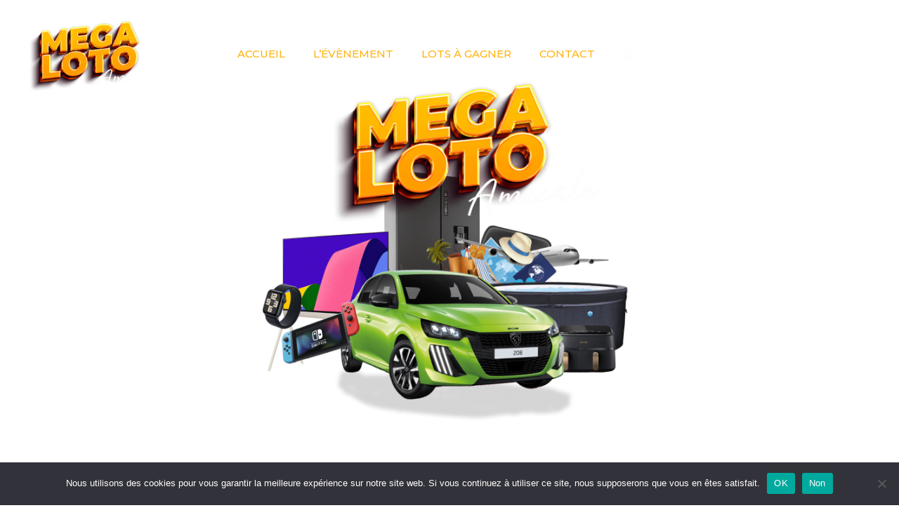

--- FILE ---
content_type: text/css
request_url: https://loto-pompiers-ales.fr/wp-content/uploads/elementor/css/post-19.css?ver=1769106493
body_size: 5024
content:
.elementor-19 .elementor-element.elementor-element-99ac034:not(.elementor-motion-effects-element-type-background), .elementor-19 .elementor-element.elementor-element-99ac034 > .elementor-motion-effects-container > .elementor-motion-effects-layer{background-image:url("https://loto-pompiers-ales.fr/wp-content/uploads/2024/01/bg-loto-2024.jpg");background-position:center center;background-size:cover;}.elementor-19 .elementor-element.elementor-element-99ac034 > .elementor-background-overlay{background-color:#000000;opacity:0.26;transition:background 0.3s, border-radius 0.3s, opacity 0.3s;}.elementor-19 .elementor-element.elementor-element-99ac034{transition:background 0.3s, border 0.3s, border-radius 0.3s, box-shadow 0.3s;padding:300px 30px 50px 30px;}.elementor-19 .elementor-element.elementor-element-d1b499a > .elementor-widget-container{margin:-200px 0px 0px 0px;}.elementor-19 .elementor-element.elementor-element-d1b499a{z-index:1;}.elementor-19 .elementor-element.elementor-element-d1b499a img{width:50%;opacity:1;}.elementor-19 .elementor-element.elementor-element-5512691 .elementor-button{background-color:#FFFFFF00;fill:#FFFFFF;color:#FFFFFF;border-style:solid;border-width:2px 2px 2px 2px;border-color:#FFFFFF;}.elementor-19 .elementor-element.elementor-element-5512691 .elementor-button:hover, .elementor-19 .elementor-element.elementor-element-5512691 .elementor-button:focus{background-color:#FEBA03;color:#000000;border-color:#FEBA03;}.elementor-19 .elementor-element.elementor-element-5512691 .elementor-button:hover svg, .elementor-19 .elementor-element.elementor-element-5512691 .elementor-button:focus svg{fill:#000000;}.elementor-19 .elementor-element.elementor-element-d75e1f5 > .elementor-container > .elementor-column > .elementor-widget-wrap{align-content:center;align-items:center;}.elementor-19 .elementor-element.elementor-element-d75e1f5 > .elementor-container{max-width:1347px;}.elementor-19 .elementor-element.elementor-element-d75e1f5{border-style:solid;border-width:2px 0px 0px 0px;border-color:rgba(255,255,255,0.33);margin-top:10px;margin-bottom:0px;padding:0px 0px 0px 0px;}.elementor-19 .elementor-element.elementor-element-da2e781 > .elementor-element-populated{padding:0px 0px 0px 0px;}.elementor-19 .elementor-element.elementor-element-f1d50f2 .uael-dual-color-heading{text-align:left;}.elementor-19 .elementor-element.elementor-element-f1d50f2 > .elementor-widget-container{margin:0px 0px -20px 0px;padding:0px 0px 0px 0px;}.elementor-19 .elementor-element.elementor-element-f1d50f2 .uael-before-heading{margin-right:0px;}.elementor-19 .elementor-element.elementor-element-f1d50f2 .uael-after-heading{margin-left:0px;}.elementor-19 .elementor-element.elementor-element-f1d50f2 .uael-stack-desktop-yes .uael-before-heading{margin-bottom:0px;margin-right:0px;display:inline-block;}.elementor-19 .elementor-element.elementor-element-f1d50f2 .uael-stack-desktop-yes .uael-after-heading{margin-top:0px;margin-left:0px;display:inline-block;}.elementor-19 .elementor-element.elementor-element-f1d50f2 .uael-dual-heading-text.uael-highlight-text{color:#FFFFFF;padding:0px 0px 0px 0px;}.elementor-19 .elementor-element.elementor-element-bf8865d > .elementor-element-populated{padding:0px 0px 0px 0px;}.elementor-19 .elementor-element.elementor-element-8f98e7f .eael-countdown-item > div{text-align:center;margin-right:15px;margin-left:15px;}.elementor-19 .elementor-element.elementor-element-8f98e7f .eael-countdown-items>li{display:table-cell;}.elementor-19 .elementor-element.elementor-element-8f98e7f .eael-countdown-digits::after{left:98%;}.elementor-19 .elementor-element.elementor-element-8f98e7f .eael-countdown-container{margin-right:-15px;margin-left:-15px;margin-bottom:0px;}.elementor-19 .elementor-element.elementor-element-8f98e7f .eael-countdown-digits{color:#FEBA03;font-weight:600;}.elementor-19 .elementor-element.elementor-element-6c1c42c > .elementor-element-populated{padding:0px 0px 0px 0px;}.elementor-19 .elementor-element.elementor-element-58ffc0d:not(.elementor-motion-effects-element-type-background), .elementor-19 .elementor-element.elementor-element-58ffc0d > .elementor-motion-effects-container > .elementor-motion-effects-layer{background-color:#780000;}.elementor-19 .elementor-element.elementor-element-58ffc0d > .elementor-background-overlay{background-image:url("https://loto-pompiers-ales.fr/wp-content/uploads/2023/02/bg-rouge-loto.jpg");background-position:center center;opacity:0.13;transition:background 0.3s, border-radius 0.3s, opacity 0.3s;}.elementor-19 .elementor-element.elementor-element-58ffc0d > .elementor-container{min-height:303px;}.elementor-19 .elementor-element.elementor-element-58ffc0d{box-shadow:0px 0px 10px 0px rgba(0,0,0,0.5);transition:background 0.3s, border 0.3s, border-radius 0.3s, box-shadow 0.3s;z-index:99;}.elementor-19 .elementor-element.elementor-element-cce6711 > .elementor-widget-container{margin:20px 0px 0px 0px;}.elementor-19 .elementor-element.elementor-element-cce6711{text-align:center;}.elementor-19 .elementor-element.elementor-element-cce6711 .elementor-heading-title{font-size:37px;color:#FFFFFF;}.elementor-19 .elementor-element.elementor-element-7832b55 > .elementor-widget-container{margin:20px 0px 20px 0px;}.elementor-19 .elementor-element.elementor-element-7832b55{text-align:center;}.elementor-19 .elementor-element.elementor-element-7832b55 .elementor-heading-title{font-size:37px;text-shadow:0px 0px 10px rgba(255, 255, 255, 0.69);color:#FEBA03;}.elementor-19 .elementor-element.elementor-element-370034e{--grid-template-columns:repeat(0, auto);--icon-size:29px;--grid-column-gap:5px;--grid-row-gap:0px;}.elementor-19 .elementor-element.elementor-element-370034e .elementor-widget-container{text-align:center;}.elementor-19 .elementor-element.elementor-element-370034e .elementor-social-icon{background-color:#D8D8D800;}.elementor-19 .elementor-element.elementor-element-f563020:not(.elementor-motion-effects-element-type-background), .elementor-19 .elementor-element.elementor-element-f563020 > .elementor-motion-effects-container > .elementor-motion-effects-layer{background-color:#780000;}.elementor-19 .elementor-element.elementor-element-f563020 > .elementor-background-overlay{background-image:url("https://loto-pompiers-ales.fr/wp-content/uploads/2023/02/bg-rouge-loto.jpg");background-position:center center;opacity:0.13;transition:background 0.3s, border-radius 0.3s, opacity 0.3s;}.elementor-19 .elementor-element.elementor-element-f563020 > .elementor-container{min-height:303px;}.elementor-19 .elementor-element.elementor-element-f563020{box-shadow:0px 0px 10px 0px rgba(0,0,0,0.5);transition:background 0.3s, border 0.3s, border-radius 0.3s, box-shadow 0.3s;z-index:99;}.elementor-19 .elementor-element.elementor-element-98f7dc2 > .elementor-widget-container{margin:20px 0px 0px 0px;}.elementor-19 .elementor-element.elementor-element-98f7dc2{text-align:center;}.elementor-19 .elementor-element.elementor-element-98f7dc2 .elementor-heading-title{font-size:37px;color:#FFFFFF;}.elementor-19 .elementor-element.elementor-element-80417ac > .elementor-widget-container{margin:20px 0px 20px 0px;}.elementor-19 .elementor-element.elementor-element-80417ac{text-align:center;}.elementor-19 .elementor-element.elementor-element-80417ac .elementor-heading-title{font-size:46px;text-shadow:0px 0px 10px rgba(255, 255, 255, 0.69);color:#FEBA03;}.elementor-19 .elementor-element.elementor-element-30e2aac3 > .elementor-container > .elementor-column > .elementor-widget-wrap{align-content:center;align-items:center;}.elementor-19 .elementor-element.elementor-element-30e2aac3 > .elementor-background-overlay{background-color:#000000;background-image:url("https://loto-pompiers-ales.fr/wp-content/uploads/2024/01/346882373_1200131304718634_349701029615662660_n-1.jpg");opacity:1;}.elementor-19 .elementor-element.elementor-element-30e2aac3 > .elementor-container{min-height:100vh;}.elementor-19 .elementor-element.elementor-element-30e2aac3 .elementor-background-overlay{filter:brightness( 22% ) contrast( 116% ) saturate( 0% ) blur( 0px ) hue-rotate( 0deg );}.elementor-19 .elementor-element.elementor-element-30e2aac3{padding:0px 0px 0px 0px;}.elementor-19 .elementor-element.elementor-element-63ad8fc5 > .elementor-element-populated{padding:0% 6% 0% 0%;}.elementor-19 .elementor-element.elementor-element-4992496{text-align:start;}.elementor-19 .elementor-element.elementor-element-4992496 .elementor-heading-title{font-size:33px;text-transform:uppercase;color:#FFB30F;}.elementor-19 .elementor-element.elementor-element-3078c4f3{text-align:start;}.elementor-19 .elementor-element.elementor-element-3078c4f3 .elementor-heading-title{font-size:65px;font-weight:600;color:#ffffff;}.elementor-19 .elementor-element.elementor-element-39b424d > .elementor-widget-container{margin:0px 0px 50px 0px;}.elementor-19 .elementor-element.elementor-element-39b424d{text-align:start;font-size:16px;font-weight:300;line-height:1.8em;color:#bfbfbf;}.elementor-19 .elementor-element.elementor-element-8947c54 .elementor-icon-box-wrapper{align-items:center;text-align:start;gap:15px;}.elementor-19 .elementor-element.elementor-element-8947c54.elementor-view-stacked .elementor-icon{background-color:var( --e-global-color-48392c65 );}.elementor-19 .elementor-element.elementor-element-8947c54.elementor-view-framed .elementor-icon, .elementor-19 .elementor-element.elementor-element-8947c54.elementor-view-default .elementor-icon{fill:var( --e-global-color-48392c65 );color:var( --e-global-color-48392c65 );border-color:var( --e-global-color-48392c65 );}.elementor-19 .elementor-element.elementor-element-8947c54 .elementor-icon{font-size:17px;}.elementor-19 .elementor-element.elementor-element-8947c54 .elementor-icon-box-title, .elementor-19 .elementor-element.elementor-element-8947c54 .elementor-icon-box-title a{font-size:28px;text-decoration:underline;}.elementor-19 .elementor-element.elementor-element-bc97caa > .elementor-widget-container{margin:0px 0px 15px 0px;}.elementor-19 .elementor-element.elementor-element-bc97caa .elementor-icon-list-icon i{transition:color 0.3s;}.elementor-19 .elementor-element.elementor-element-bc97caa .elementor-icon-list-icon svg{transition:fill 0.3s;}.elementor-19 .elementor-element.elementor-element-bc97caa{--e-icon-list-icon-size:16px;--e-icon-list-icon-align:left;--e-icon-list-icon-margin:0 calc(var(--e-icon-list-icon-size, 1em) * 0.25) 0 0;--icon-vertical-align:center;--icon-vertical-offset:0px;}.elementor-19 .elementor-element.elementor-element-bc97caa .elementor-icon-list-item > .elementor-icon-list-text, .elementor-19 .elementor-element.elementor-element-bc97caa .elementor-icon-list-item > a{font-size:18px;}.elementor-19 .elementor-element.elementor-element-bc97caa .elementor-icon-list-text{color:#FFFFFF;transition:color 0.3s;}.elementor-19 .elementor-element.elementor-element-5c0ad5b0 .elementor-button{background-color:#ffffff;font-size:15px;font-weight:600;text-transform:uppercase;fill:#000000;color:#000000;border-radius:0px 0px 0px 0px;padding:15px 45px 15px 45px;}.elementor-19 .elementor-element.elementor-element-5c0ad5b0 .elementor-button:hover, .elementor-19 .elementor-element.elementor-element-5c0ad5b0 .elementor-button:focus{background-color:var( --e-global-color-48392c65 );color:#ffffff;}.elementor-19 .elementor-element.elementor-element-5c0ad5b0 .elementor-button:hover svg, .elementor-19 .elementor-element.elementor-element-5c0ad5b0 .elementor-button:focus svg{fill:#ffffff;}.elementor-19 .elementor-element.elementor-element-17ec4{text-align:center;}.elementor-19 .elementor-element.elementor-element-17ec4 img{width:71%;max-width:100%;}.elementor-19 .elementor-element.elementor-element-d3d8185{text-align:center;}.elementor-19 .elementor-element.elementor-element-d3d8185 img{width:55%;max-width:100%;}.elementor-19 .elementor-element.elementor-element-e46257e{margin-top:0px;margin-bottom:0px;padding:050px 0px 50px 0px;}.elementor-19 .elementor-element.elementor-element-b46eea7 > .elementor-element-populated{margin:0px 0px 0px 0px;--e-column-margin-right:0px;--e-column-margin-left:0px;padding:0100px 0px 100px 50px;}.elementor-19 .elementor-element.elementor-element-051e4c3 > .elementor-widget-container{--e-transform-rotateZ:-9deg;margin:0px 0px 0px 0px;}.elementor-19 .elementor-element.elementor-element-051e4c3{text-align:start;}.elementor-19 .elementor-element.elementor-element-051e4c3 img{width:67%;}.elementor-19 .elementor-element.elementor-element-7a3fd7a > .elementor-widget-container{--e-transform-rotateZ:9deg;margin:-100px 0px 0px 0px;}.elementor-19 .elementor-element.elementor-element-7a3fd7a{z-index:1;text-align:end;}.elementor-19 .elementor-element.elementor-element-7a3fd7a img{width:67%;border-style:solid;border-width:11px 11px 11px 11px;border-color:#FFFFFF;}.elementor-19 .elementor-element.elementor-element-f5d693e > .elementor-widget-container{--e-transform-rotateZ:-9deg;margin:-100px 0px 0px 0px;}.elementor-19 .elementor-element.elementor-element-f5d693e{text-align:start;}.elementor-19 .elementor-element.elementor-element-f5d693e img{width:67%;}.elementor-bc-flex-widget .elementor-19 .elementor-element.elementor-element-cc0e95b.elementor-column .elementor-widget-wrap{align-items:center;}.elementor-19 .elementor-element.elementor-element-cc0e95b.elementor-column.elementor-element[data-element_type="column"] > .elementor-widget-wrap.elementor-element-populated{align-content:center;align-items:center;}.elementor-19 .elementor-element.elementor-element-cc0e95b.elementor-column > .elementor-widget-wrap{justify-content:center;}.elementor-19 .elementor-element.elementor-element-cc0e95b > .elementor-element-populated{padding:0px 0px 0px 50px;}.elementor-19 .elementor-element.elementor-element-19ada1f{text-align:start;}.elementor-19 .elementor-element.elementor-element-19ada1f .elementor-heading-title{font-size:19px;color:var( --e-global-color-secondary );}.elementor-19 .elementor-element.elementor-element-821300a{text-align:start;}.elementor-19 .elementor-element.elementor-element-821300a .elementor-heading-title{font-size:51px;text-shadow:0px 0px 10px rgba(234, 234, 234, 0.69);color:var( --e-global-color-48392c65 );}.elementor-19 .elementor-element.elementor-element-3a3b0b4{color:var( --e-global-color-secondary );}.elementor-19 .elementor-element.elementor-element-e87dd94 .elementor-button{background-color:#FEBA03;font-weight:500;fill:#000000;color:#000000;box-shadow:0px 0px 10px 1px rgba(0, 0, 0, 0.5);border-style:solid;border-width:2px 2px 2px 2px;border-color:#FEBA03;border-radius:8px 8px 8px 8px;}.elementor-19 .elementor-element.elementor-element-e87dd94 .elementor-button:hover, .elementor-19 .elementor-element.elementor-element-e87dd94 .elementor-button:focus{background-color:#FEBA0300;color:#000000;border-color:#000000;}.elementor-19 .elementor-element.elementor-element-e87dd94 .elementor-button:hover svg, .elementor-19 .elementor-element.elementor-element-e87dd94 .elementor-button:focus svg{fill:#000000;}.elementor-19 .elementor-element.elementor-element-17b8824 .elementor-button{background-color:#FEBA03;font-weight:500;fill:#000000;color:#000000;box-shadow:0px 0px 10px 1px rgba(0, 0, 0, 0.5);border-style:solid;border-width:2px 2px 2px 2px;border-color:#FEBA03;border-radius:8px 8px 8px 8px;}.elementor-19 .elementor-element.elementor-element-17b8824 .elementor-button:hover, .elementor-19 .elementor-element.elementor-element-17b8824 .elementor-button:focus{background-color:#FEBA0300;color:#000000;border-color:#000000;}.elementor-19 .elementor-element.elementor-element-17b8824 .elementor-button:hover svg, .elementor-19 .elementor-element.elementor-element-17b8824 .elementor-button:focus svg{fill:#000000;}.elementor-19 .elementor-element.elementor-element-4ecbebd:not(.elementor-motion-effects-element-type-background), .elementor-19 .elementor-element.elementor-element-4ecbebd > .elementor-motion-effects-container > .elementor-motion-effects-layer{background-image:url("https://loto-pompiers-ales.fr/wp-content/uploads/2024/01/bg-loto-2024.jpg");background-position:center center;background-repeat:no-repeat;background-size:cover;}.elementor-19 .elementor-element.elementor-element-4ecbebd > .elementor-background-overlay{background-color:#000000;opacity:0.2;transition:background 0.3s, border-radius 0.3s, opacity 0.3s;}.elementor-19 .elementor-element.elementor-element-4ecbebd > .elementor-container{max-width:1518px;min-height:749px;}.elementor-19 .elementor-element.elementor-element-4ecbebd{box-shadow:0px -5px 10px 0px rgba(0,0,0,0.5);transition:background 0.3s, border 0.3s, border-radius 0.3s, box-shadow 0.3s;margin-top:0px;margin-bottom:0px;}.elementor-19 .elementor-element.elementor-element-c5284e7{text-align:start;}.elementor-19 .elementor-element.elementor-element-c5284e7 .elementor-heading-title{font-size:19px;color:#FFFFFF;}.elementor-19 .elementor-element.elementor-element-32a1eb2{text-align:start;}.elementor-19 .elementor-element.elementor-element-32a1eb2 .elementor-heading-title{font-size:51px;text-shadow:0px 0px 10px rgba(234, 234, 234, 0.69);color:#FFFFFF;}.elementor-19 .elementor-element.elementor-element-6a0bfb3{color:#FFFFFF;}.elementor-19 .elementor-element.elementor-element-cc58c9f .elementor-button{background-color:#FEBA03;font-weight:500;fill:#000000;color:#000000;box-shadow:0px 0px 10px 1px rgba(0, 0, 0, 0.5);border-style:solid;border-width:2px 2px 2px 2px;border-color:#FEBA03;border-radius:8px 8px 8px 8px;}.elementor-19 .elementor-element.elementor-element-cc58c9f .elementor-button:hover, .elementor-19 .elementor-element.elementor-element-cc58c9f .elementor-button:focus{background-color:#FEBA0300;color:#FFFFFF;border-color:#FFFFFF;}.elementor-19 .elementor-element.elementor-element-cc58c9f .elementor-button:hover svg, .elementor-19 .elementor-element.elementor-element-cc58c9f .elementor-button:focus svg{fill:#FFFFFF;}.elementor-19 .elementor-element.elementor-element-29711da .elementor-button{background-color:#54209000;font-weight:500;fill:#FFFFFF;color:#FFFFFF;box-shadow:0px 0px 10px 5px rgba(0,0,0,0.5);border-style:solid;border-width:2px 2px 2px 2px;border-color:#FFFFFF;border-radius:8px 8px 8px 8px;}.elementor-19 .elementor-element.elementor-element-29711da .elementor-button:hover, .elementor-19 .elementor-element.elementor-element-29711da .elementor-button:focus{background-color:#FEBA03;color:#000000;border-color:#FEBA03;}.elementor-19 .elementor-element.elementor-element-29711da .elementor-button:hover svg, .elementor-19 .elementor-element.elementor-element-29711da .elementor-button:focus svg{fill:#000000;}.elementor-19 .elementor-element.elementor-element-45b9dd0 > .elementor-container{max-width:1600px;}.elementor-19 .elementor-element.elementor-element-45b9dd0 > .elementor-background-overlay{opacity:0.58;transition:background 0.3s, border-radius 0.3s, opacity 0.3s;}.elementor-19 .elementor-element.elementor-element-45b9dd0{transition:background 0.3s, border 0.3s, border-radius 0.3s, box-shadow 0.3s;padding:150px 30px 150px 30px;}.elementor-19 .elementor-element.elementor-element-9a109bb{text-align:center;}.elementor-19 .elementor-element.elementor-element-9a109bb .elementor-heading-title{font-weight:500;}.elementor-19 .elementor-element.elementor-element-8333e4e .uael-dual-color-heading{text-align:center;}.elementor-19 .elementor-element.elementor-element-8333e4e .uael-before-heading{margin-right:0px;}.elementor-19 .elementor-element.elementor-element-8333e4e .uael-after-heading{margin-left:0px;}.elementor-19 .elementor-element.elementor-element-8333e4e .uael-stack-desktop-yes .uael-before-heading{margin-bottom:0px;margin-right:0px;display:inline-block;}.elementor-19 .elementor-element.elementor-element-8333e4e .uael-stack-desktop-yes .uael-after-heading{margin-top:0px;margin-left:0px;display:inline-block;}.elementor-19 .elementor-element.elementor-element-8333e4e .uael-dual-heading-text{color:#2A2A2A;}.elementor-19 .elementor-element.elementor-element-8333e4e .uael-dual-heading-text.uael-highlight-text{color:var( --e-global-color-astglobalcolor6 );}.elementor-19 .elementor-element.elementor-element-99ee6c9{margin-top:50px;margin-bottom:0px;padding:0px 0px 0px 0px;}.elementor-bc-flex-widget .elementor-19 .elementor-element.elementor-element-49c1a98.elementor-column .elementor-widget-wrap{align-items:center;}.elementor-19 .elementor-element.elementor-element-49c1a98.elementor-column.elementor-element[data-element_type="column"] > .elementor-widget-wrap.elementor-element-populated{align-content:center;align-items:center;}.elementor-19 .elementor-element.elementor-element-2f398b5.elementor-skin-slideshow .elementor-main-swiper:not(.elementor-thumbnails-swiper){margin-bottom:10px;}.elementor-19 .elementor-element.elementor-element-2f398b5 .elementor-main-swiper{height:217px;width:100%;}.elementor-19 .elementor-element.elementor-element-2f398b5 .elementor-swiper-button{font-size:20px;}.elementor-19 .elementor-element.elementor-element-2f398b5 .elementor-main-swiper:not(.elementor-thumbnails-swiper) .elementor-carousel-image{background-size:contain;}.elementor-19 .elementor-element.elementor-element-5edcf41:not(.elementor-motion-effects-element-type-background), .elementor-19 .elementor-element.elementor-element-5edcf41 > .elementor-motion-effects-container > .elementor-motion-effects-layer{background-color:#000000;background-image:url("https://loto-pompiers-ales.fr/wp-content/uploads/2023/02/background-loto2-scaled.jpg");background-position:center right;background-repeat:no-repeat;background-size:cover;}.elementor-19 .elementor-element.elementor-element-5edcf41 > .elementor-background-overlay{background-color:#000000;opacity:0.8;transition:background 0.3s, border-radius 0.3s, opacity 0.3s;}.elementor-19 .elementor-element.elementor-element-5edcf41 > .elementor-container{max-width:1518px;min-height:400px;}.elementor-19 .elementor-element.elementor-element-5edcf41{box-shadow:0px -5px 10px 0px rgba(0,0,0,0.5);transition:background 0.3s, border 0.3s, border-radius 0.3s, box-shadow 0.3s;margin-top:0px;margin-bottom:0px;padding:0px 0px 100px 0px;}.elementor-19 .elementor-element.elementor-element-f6ef174 > .elementor-element-populated{margin:0px 0px 0px 0px;--e-column-margin-right:0px;--e-column-margin-left:0px;}.elementor-19 .elementor-element.elementor-element-b86ee61{text-align:center;}.elementor-19 .elementor-element.elementor-element-b86ee61 .elementor-heading-title{font-size:19px;color:#FFFFFF;}.elementor-19 .elementor-element.elementor-element-35f8de4{text-align:center;}.elementor-19 .elementor-element.elementor-element-35f8de4 .elementor-heading-title{font-size:51px;text-shadow:0px 0px 10px rgba(234, 234, 234, 0.69);color:#FFFFFF;}.elementor-19 .elementor-element.elementor-element-db7480e > .elementor-container{max-width:1600px;}.elementor-19 .elementor-element.elementor-element-db7480e{margin-top:-160px;margin-bottom:0px;padding:0px 0px 100px 0px;}.elementor-19 .elementor-element.elementor-element-8abeb67 .elementor-repeater-item-89e3fc4 .li-icon i{color:#FFB30F;}.elementor-19 .elementor-element.elementor-element-8abeb67 .elementor-repeater-item-89e3fc4 .li-icon svg{fill:#FFB30F !important;}.elementor-19 .elementor-element.elementor-element-8abeb67 .elementor-repeater-item-0ad4398 .li-icon i{color:#FFB30F;}.elementor-19 .elementor-element.elementor-element-8abeb67 .elementor-repeater-item-0ad4398 .li-icon svg{fill:#FFB30F !important;}.elementor-19 .elementor-element.elementor-element-8abeb67 .elementor-repeater-item-3418099 .li-icon i{color:#FFB30F;}.elementor-19 .elementor-element.elementor-element-8abeb67 .elementor-repeater-item-3418099 .li-icon svg{fill:#FFB30F !important;}.elementor-19 .elementor-element.elementor-element-8abeb67 > .elementor-widget-container{border-radius:12px 12px 12px 12px;box-shadow:0px 0px 10px 0px rgba(0,0,0,0.5);}.elementor-19 .elementor-element.elementor-element-8abeb67 .eael-pricing .eael-pricing-item{background-color:#FFFFFF;border-radius:12px;}.elementor-19 .elementor-element.elementor-element-8abeb67{border-radius:12px;}.elementor-19 .elementor-element.elementor-element-8abeb67 .eael-pricing{border-radius:12px;}.elementor-19 .elementor-element.elementor-element-8abeb67 .eael-pricing-item .header .title{color:#000000;font-size:30px;}.elementor-19 .elementor-element.elementor-element-8abeb67 .eael-pricing.style-3 .eael-pricing-item:hover .header:after{background:#000000;}.elementor-19 .elementor-element.elementor-element-8abeb67 .eael-pricing.style-1 .eael-pricing-item .header:after, .elementor-19 .elementor-element.elementor-element-8abeb67 .eael-pricing.style-3 .eael-pricing-item .header:after{background:#dbdbdb;}.elementor-19 .elementor-element.elementor-element-8abeb67 .eael-pricing-item .eael-pricing-tag .price-tag .original-price, .elementor-19 .elementor-element.elementor-element-8abeb67 .eael-pricing-item .eael-pricing-tag .price-tag .original-price .price-currency{color:#999;}.elementor-19 .elementor-element.elementor-element-8abeb67 .eael-pricing-item .eael-pricing-tag .price-tag .sale-price, .elementor-19 .elementor-element.elementor-element-8abeb67 .eael-pricing-item .eael-pricing-tag .price-tag .sale-price .price-currency{color:#00C853;}.elementor-19 .elementor-element.elementor-element-8abeb67 .eael-pricing-item .body ul li .li-icon img{height:20px;width:20px;}.elementor-19 .elementor-element.elementor-element-8abeb67 .eael-pricing-item .body ul li .li-icon svg{height:20px;width:20px;font-size:20px;}.elementor-19 .elementor-element.elementor-element-8abeb67 .eael-pricing-item .body ul li .li-icon i{font-size:20px;}.elementor-19 .elementor-element.elementor-element-8abeb67 .eael-pricing-item .body ul li .li-icon{width:20px;height:20px;}div.tooltipster-base.tooltipster-sidetip.tooltipster-top .tooltipster-arrow-border,
					div.tooltipster-base.tooltipster-sidetip.tooltipster-top .tooltipster-arrow-background{border-top-color:#3d3d3d;}div.tooltipster-base.tooltipster-sidetip.tooltipster-right .tooltipster-arrow-border, .tooltipster-base.tooltipster-sidetip.tooltipster-right .tooltipster-arrow-background{border-right-color:#3d3d3d;}div.tooltipster-base.tooltipster-sidetip.tooltipster-left .tooltipster-arrow-border,
					div.tooltipster-base.tooltipster-sidetip.tooltipster-left .tooltipster-arrow-background{border-left-color:#3d3d3d;}div.tooltipster-base.tooltipster-sidetip.tooltipster-bottom .tooltipster-arrow-border,
					div.tooltipster-base.tooltipster-sidetip.tooltipster-bottom .tooltipster-arrow-background{border-bottom-color:#3d3d3d;}.elementor-19 .elementor-element.elementor-element-8abeb67 .eael-pricing .eael-pricing-button img{height:16px;width:16px;}.elementor-19 .elementor-element.elementor-element-8abeb67 .eael-pricing .eael-pricing-button svg{height:16px;width:16px;fill:#363636;}.elementor-19 .elementor-element.elementor-element-8abeb67 .eael-pricing .eael-pricing-button i{font-size:16px;}.elementor-19 .elementor-element.elementor-element-8abeb67 .eael-pricing .eael-pricing-button{font-weight:600;color:#363636;background:#FEBA03;border-style:solid;border-width:2px 2px 2px 2px;border-color:#FEBA03;}.elementor-19 .elementor-element.elementor-element-8abeb67 .eael-pricing .eael-pricing-button:hover{color:#FEBA03;background:#03B04800;border-color:#FEBA03;}.elementor-19 .elementor-element.elementor-element-8abeb67 .eael-pricing .eael-pricing-button:hover svg{fill:#FEBA03;}.elementor-bc-flex-widget .elementor-19 .elementor-element.elementor-element-c5127b4.elementor-column .elementor-widget-wrap{align-items:flex-start;}.elementor-19 .elementor-element.elementor-element-c5127b4.elementor-column.elementor-element[data-element_type="column"] > .elementor-widget-wrap.elementor-element-populated{align-content:flex-start;align-items:flex-start;}.elementor-19 .elementor-element.elementor-element-0066e33 .elementor-repeater-item-89e3fc4 .li-icon i{color:#FFB30F;}.elementor-19 .elementor-element.elementor-element-0066e33 .elementor-repeater-item-89e3fc4 .li-icon svg{fill:#FFB30F !important;}.elementor-19 .elementor-element.elementor-element-0066e33 .elementor-repeater-item-3418099 .li-icon i{color:#FFB30F;}.elementor-19 .elementor-element.elementor-element-0066e33 .elementor-repeater-item-3418099 .li-icon svg{fill:#FFB30F !important;}.elementor-19 .elementor-element.elementor-element-0066e33 > .elementor-widget-container{background-image:url("https://loto-pompiers-ales.fr/wp-content/uploads/2023/02/background-loto2-scaled.jpg");background-position:center center;background-repeat:no-repeat;background-size:cover;border-radius:12px 12px 12px 12px;box-shadow:0px 0px 10px 0px rgba(0,0,0,0.5);}.elementor-19 .elementor-element.elementor-element-0066e33 .eael-pricing .eael-pricing-item{background-color:#222222ED;border-radius:12px;}.elementor-19 .elementor-element.elementor-element-0066e33{border-radius:12px;}.elementor-19 .elementor-element.elementor-element-0066e33 .eael-pricing{border-radius:12px;}.elementor-19 .elementor-element.elementor-element-0066e33 .eael-pricing.style-1 .eael-pricing-item .header:after, .elementor-19 .elementor-element.elementor-element-0066e33 .eael-pricing.style-3 .eael-pricing-item .header:after{background:#dbdbdb;}.elementor-19 .elementor-element.elementor-element-0066e33 .eael-pricing-item .header .title{font-size:30px;}.elementor-19 .elementor-element.elementor-element-0066e33 .eael-pricing-item .eael-pricing-tag .price-tag .original-price, .elementor-19 .elementor-element.elementor-element-0066e33 .eael-pricing-item .eael-pricing-tag .price-tag .original-price .price-currency{color:#FFFFFF;}.elementor-19 .elementor-element.elementor-element-0066e33 .eael-pricing-item .eael-pricing-tag .price-tag .sale-price, .elementor-19 .elementor-element.elementor-element-0066e33 .eael-pricing-item .eael-pricing-tag .price-tag .sale-price .price-currency{color:#6EC893;}.elementor-19 .elementor-element.elementor-element-0066e33 .eael-pricing-item .eael-pricing-tag .price-tag .sale-price .price-currency{color:#562121;}.elementor-19 .elementor-element.elementor-element-0066e33 .eael-pricing-item .price-period{color:#FFB30F;font-size:28px;font-weight:700;}.elementor-19 .elementor-element.elementor-element-0066e33 .eael-pricing-item .body ul li{color:#FFFFFF;}.elementor-19 .elementor-element.elementor-element-0066e33 .eael-pricing-item .body ul li .li-icon img{height:20px;width:20px;}.elementor-19 .elementor-element.elementor-element-0066e33 .eael-pricing-item .body ul li .li-icon svg{height:20px;width:20px;font-size:20px;}.elementor-19 .elementor-element.elementor-element-0066e33 .eael-pricing-item .body ul li .li-icon i{font-size:20px;}.elementor-19 .elementor-element.elementor-element-0066e33 .eael-pricing-item .body ul li .li-icon{width:20px;height:20px;}.elementor-19 .elementor-element.elementor-element-0066e33 .eael-pricing .eael-pricing-button img{height:16px;width:16px;}.elementor-19 .elementor-element.elementor-element-0066e33 .eael-pricing .eael-pricing-button svg{height:16px;width:16px;fill:#363636;}.elementor-19 .elementor-element.elementor-element-0066e33 .eael-pricing .eael-pricing-button i{font-size:16px;}.elementor-19 .elementor-element.elementor-element-0066e33 .eael-pricing .eael-pricing-button{font-weight:600;color:#363636;background:#FEBA03;border-style:solid;border-width:2px 2px 2px 2px;}.elementor-19 .elementor-element.elementor-element-0066e33 .eael-pricing .eael-pricing-button:hover{color:#FEBA03;background:#03B04800;border-color:#FEBA03;}.elementor-19 .elementor-element.elementor-element-0066e33 .eael-pricing .eael-pricing-button:hover svg{fill:#FEBA03;}.elementor-19 .elementor-element.elementor-element-7a37132 .elementor-repeater-item-89e3fc4 .li-icon i{color:#FFB30F;}.elementor-19 .elementor-element.elementor-element-7a37132 .elementor-repeater-item-89e3fc4 .li-icon svg{fill:#FFB30F !important;}.elementor-19 .elementor-element.elementor-element-7a37132 .elementor-repeater-item-0ad4398 .li-icon i{color:#FFB30F;}.elementor-19 .elementor-element.elementor-element-7a37132 .elementor-repeater-item-0ad4398 .li-icon svg{fill:#FFB30F !important;}.elementor-19 .elementor-element.elementor-element-7a37132 .elementor-repeater-item-3418099 .li-icon i{color:#FFB30F;}.elementor-19 .elementor-element.elementor-element-7a37132 .elementor-repeater-item-3418099 .li-icon svg{fill:#FFB30F !important;}.elementor-19 .elementor-element.elementor-element-7a37132 > .elementor-widget-container{border-radius:12px 12px 12px 12px;box-shadow:0px 0px 10px 0px rgba(0,0,0,0.5);}.elementor-19 .elementor-element.elementor-element-7a37132 .eael-pricing .eael-pricing-item{background-color:#FFFFFF;border-radius:12px;}.elementor-19 .elementor-element.elementor-element-7a37132{border-radius:12px;}.elementor-19 .elementor-element.elementor-element-7a37132 .eael-pricing{border-radius:12px;}.elementor-19 .elementor-element.elementor-element-7a37132 .eael-pricing-item .header .title{color:#000000;font-size:30px;}.elementor-19 .elementor-element.elementor-element-7a37132 .eael-pricing.style-3 .eael-pricing-item:hover .header:after{background:#000000;}.elementor-19 .elementor-element.elementor-element-7a37132 .eael-pricing.style-1 .eael-pricing-item .header:after, .elementor-19 .elementor-element.elementor-element-7a37132 .eael-pricing.style-3 .eael-pricing-item .header:after{background:#dbdbdb;}.elementor-19 .elementor-element.elementor-element-7a37132 .eael-pricing-item .eael-pricing-tag .price-tag .original-price, .elementor-19 .elementor-element.elementor-element-7a37132 .eael-pricing-item .eael-pricing-tag .price-tag .original-price .price-currency{color:#999;}.elementor-19 .elementor-element.elementor-element-7a37132 .eael-pricing-item .eael-pricing-tag .price-tag .sale-price, .elementor-19 .elementor-element.elementor-element-7a37132 .eael-pricing-item .eael-pricing-tag .price-tag .sale-price .price-currency{color:#00C853;}.elementor-19 .elementor-element.elementor-element-7a37132 .eael-pricing-item .body ul li .li-icon img{height:20px;width:20px;}.elementor-19 .elementor-element.elementor-element-7a37132 .eael-pricing-item .body ul li .li-icon svg{height:20px;width:20px;font-size:20px;}.elementor-19 .elementor-element.elementor-element-7a37132 .eael-pricing-item .body ul li .li-icon i{font-size:20px;}.elementor-19 .elementor-element.elementor-element-7a37132 .eael-pricing-item .body ul li .li-icon{width:20px;height:20px;}.elementor-19 .elementor-element.elementor-element-7a37132 .eael-pricing .eael-pricing-button img{height:16px;width:16px;}.elementor-19 .elementor-element.elementor-element-7a37132 .eael-pricing .eael-pricing-button svg{height:16px;width:16px;fill:#363636;}.elementor-19 .elementor-element.elementor-element-7a37132 .eael-pricing .eael-pricing-button i{font-size:16px;}.elementor-19 .elementor-element.elementor-element-7a37132 .eael-pricing .eael-pricing-button{font-weight:600;color:#363636;background:#FEBA03;border-style:solid;border-width:2px 2px 2px 2px;border-color:#FEBA03;}.elementor-19 .elementor-element.elementor-element-7a37132 .eael-pricing .eael-pricing-button:hover{color:#FEBA03;background:#03B04800;border-color:#FEBA03;}.elementor-19 .elementor-element.elementor-element-7a37132 .eael-pricing .eael-pricing-button:hover svg{fill:#FEBA03;}.elementor-19 .elementor-element.elementor-element-f80191d:not(.elementor-motion-effects-element-type-background), .elementor-19 .elementor-element.elementor-element-f80191d > .elementor-motion-effects-container > .elementor-motion-effects-layer{background-image:url("https://loto-pompiers-ales.fr/wp-content/uploads/2024/01/shutterstock_1950437995.png");background-position:bottom left;background-repeat:no-repeat;background-size:contain;}.elementor-19 .elementor-element.elementor-element-f80191d{transition:background 0.3s, border 0.3s, border-radius 0.3s, box-shadow 0.3s;margin-top:0px;margin-bottom:0px;padding:0px 0px 100px 0px;}.elementor-19 .elementor-element.elementor-element-f80191d > .elementor-background-overlay{transition:background 0.3s, border-radius 0.3s, opacity 0.3s;}.elementor-19 .elementor-element.elementor-element-765f061 > .elementor-element-populated >  .elementor-background-overlay{background-color:#000000;opacity:0.71;}.elementor-19 .elementor-element.elementor-element-765f061 > .elementor-element-populated{transition:background 0.3s, border 0.3s, border-radius 0.3s, box-shadow 0.3s;margin:0px 0px 0px 0px;--e-column-margin-right:0px;--e-column-margin-left:0px;padding:0100px 0px 100px 0px;}.elementor-19 .elementor-element.elementor-element-765f061 > .elementor-element-populated > .elementor-background-overlay{transition:background 0.3s, border-radius 0.3s, opacity 0.3s;}.elementor-bc-flex-widget .elementor-19 .elementor-element.elementor-element-5d46387.elementor-column .elementor-widget-wrap{align-items:center;}.elementor-19 .elementor-element.elementor-element-5d46387.elementor-column.elementor-element[data-element_type="column"] > .elementor-widget-wrap.elementor-element-populated{align-content:center;align-items:center;}.elementor-19 .elementor-element.elementor-element-5d46387.elementor-column > .elementor-widget-wrap{justify-content:center;}.elementor-19 .elementor-element.elementor-element-5d46387 > .elementor-element-populated{padding:0px 0px 0px 50px;}.elementor-19 .elementor-element.elementor-element-ecf4930{text-align:start;}.elementor-19 .elementor-element.elementor-element-ecf4930 .elementor-heading-title{font-size:19px;color:var( --e-global-color-secondary );}.elementor-19 .elementor-element.elementor-element-3ad8811{text-align:start;}.elementor-19 .elementor-element.elementor-element-3ad8811 .elementor-heading-title{font-size:51px;text-shadow:0px 0px 10px rgba(234, 234, 234, 0.69);color:var( --e-global-color-48392c65 );}.elementor-19 .elementor-element.elementor-element-4ecb556 .uael-price-list-item:not(:last-child){margin-bottom:20px;}.elementor-19 .elementor-element.elementor-element-4ecb556.uael-price-list__link-complete-yes a.uael-price-link-box:not(:last-child) .uael-price-list-item{margin-bottom:20px;}.elementor-19 .elementor-element.elementor-element-4ecb556 .uael-price-list-left .uael-price-list-image{margin-right:21px;}.elementor-19 .elementor-element.elementor-element-4ecb556 .uael-price-list-right .uael-price-list-image{margin-left:21px;}.elementor-19 .elementor-element.elementor-element-4ecb556 .uael-price-list-above .uael-price-list-image{margin-bottom:21px;}.elementor-19 .elementor-element.elementor-element-4ecb556 .uael-price-list-title{margin:10px 10px 10px 10px;}.elementor-19 .elementor-element.elementor-element-4ecb556 .uael-price-list-description{margin:10px 10px 10px 10px;}.elementor-19 .elementor-element.elementor-element-4ecb556 .uael-price-wrapper{margin:10px 10px 10px 10px;}.elementor-19 .elementor-element.elementor-element-4ecb556 .uael-price-list-image{width:246px;min-width:246px;}.elementor-19 .elementor-element.elementor-element-4ecb556 > .elementor-widget-container{margin:15px 0px 15px 0px;}.elementor-19 .elementor-element.elementor-element-4ecb556 .uael-price-list-separator{border-bottom-style:dotted;border-bottom-width:2px;}.elementor-19 .elementor-element.elementor-element-4ecb556 .uael-price-list-item{align-items:center;}.elementor-19 .elementor-element.elementor-element-360e1f4:not(.elementor-motion-effects-element-type-background), .elementor-19 .elementor-element.elementor-element-360e1f4 > .elementor-motion-effects-container > .elementor-motion-effects-layer{background-color:#000000;background-image:url("https://loto-pompiers-ales.fr/wp-content/uploads/2024/01/416004519_794131766088572_8401572420055761772_n.jpg");background-position:546px 0px;background-repeat:no-repeat;background-size:cover;}.elementor-19 .elementor-element.elementor-element-360e1f4 > .elementor-background-overlay{background-color:#000000;opacity:0.79;transition:background 0.3s, border-radius 0.3s, opacity 0.3s;}.elementor-19 .elementor-element.elementor-element-360e1f4 .elementor-background-overlay{filter:brightness( 100% ) contrast( 100% ) saturate( 100% ) blur( 0px ) hue-rotate( 0deg );}.elementor-19 .elementor-element.elementor-element-360e1f4{transition:background 0.3s, border 0.3s, border-radius 0.3s, box-shadow 0.3s;padding:100px 0px 100px 0px;}.elementor-19 .elementor-element.elementor-element-025574a > .elementor-widget-container{padding:0px 0px 0px 20px;}.elementor-19 .elementor-element.elementor-element-025574a{text-align:start;}.elementor-19 .elementor-element.elementor-element-5da74c0 .uael-dual-color-heading{text-align:left;}.elementor-19 .elementor-element.elementor-element-5da74c0 > .elementor-widget-container{padding:0px 0px 0px 20px;}.elementor-19 .elementor-element.elementor-element-5da74c0 .uael-before-heading{margin-right:0px;}.elementor-19 .elementor-element.elementor-element-5da74c0 .uael-after-heading{margin-left:0px;}.elementor-19 .elementor-element.elementor-element-5da74c0 .uael-stack-desktop-yes .uael-before-heading{margin-bottom:0px;margin-right:0px;display:inline-block;}.elementor-19 .elementor-element.elementor-element-5da74c0 .uael-stack-desktop-yes .uael-after-heading{margin-top:0px;margin-left:0px;display:inline-block;}.elementor-19 .elementor-element.elementor-element-5da74c0 .uael-dual-heading-text.uael-highlight-text{color:var( --e-global-color-astglobalcolor6 );}.elementor-19 .elementor-element.elementor-element-9fa1fc9.elementor-skin-slideshow .elementor-main-swiper:not(.elementor-thumbnails-swiper){margin-bottom:10px;}.elementor-19 .elementor-element.elementor-element-9fa1fc9 .elementor-swiper-button{font-size:20px;}.elementor-19 .elementor-element.elementor-element-806890f .uael-dual-color-heading{text-align:left;}.elementor-19 .elementor-element.elementor-element-806890f > .elementor-widget-container{padding:0px 0px 0px 20px;}.elementor-19 .elementor-element.elementor-element-806890f .uael-before-heading{margin-right:0px;}.elementor-19 .elementor-element.elementor-element-806890f .uael-after-heading{margin-left:0px;}.elementor-19 .elementor-element.elementor-element-806890f .uael-stack-desktop-yes .uael-before-heading{margin-bottom:0px;margin-right:0px;display:inline-block;}.elementor-19 .elementor-element.elementor-element-806890f .uael-stack-desktop-yes .uael-after-heading{margin-top:0px;margin-left:0px;display:inline-block;}.elementor-19 .elementor-element.elementor-element-806890f .uael-dual-heading-text.uael-highlight-text{color:var( --e-global-color-astglobalcolor6 );}.elementor-19 .elementor-element.elementor-element-10f7646.elementor-skin-slideshow .elementor-main-swiper:not(.elementor-thumbnails-swiper){margin-bottom:10px;}.elementor-19 .elementor-element.elementor-element-10f7646 .elementor-swiper-button{font-size:20px;}.elementor-19 .elementor-element.elementor-element-d65d668{padding:100px 0px 100px 0px;}.elementor-19 .elementor-element.elementor-element-aa568f6 .uael-dual-color-heading{text-align:center;}.elementor-19 .elementor-element.elementor-element-aa568f6 .uael-before-heading{margin-right:0px;}.elementor-19 .elementor-element.elementor-element-aa568f6 .uael-after-heading{margin-left:0px;}.elementor-19 .elementor-element.elementor-element-aa568f6 .uael-stack-desktop-yes .uael-before-heading{margin-bottom:0px;margin-right:0px;display:inline-block;}.elementor-19 .elementor-element.elementor-element-aa568f6 .uael-stack-desktop-yes .uael-after-heading{margin-top:0px;margin-left:0px;display:inline-block;}.elementor-19 .elementor-element.elementor-element-aa568f6 .uael-dual-heading-text{color:#2A2A2A;}.elementor-19 .elementor-element.elementor-element-aa568f6 .uael-dual-heading-text.uael-highlight-text{color:var( --e-global-color-astglobalcolor6 );}.elementor-19 .elementor-element.elementor-element-993e3bd .elementor-tab-title, .elementor-19 .elementor-element.elementor-element-993e3bd .elementor-tab-title:before, .elementor-19 .elementor-element.elementor-element-993e3bd .elementor-tab-title:after, .elementor-19 .elementor-element.elementor-element-993e3bd .elementor-tab-content, .elementor-19 .elementor-element.elementor-element-993e3bd .elementor-tabs-content-wrapper{border-width:1px;}.elementor-19 .elementor-element.elementor-element-993e3bd .elementor-tab-title, .elementor-19 .elementor-element.elementor-element-993e3bd .elementor-tab-title a{color:#000000;}.elementor-19 .elementor-element.elementor-element-993e3bd .elementor-tab-content{color:#2D2D2D;}.elementor-19 .elementor-element.elementor-element-7c421bb .elementor-button{background-color:#FEBA03;font-weight:500;fill:#000000;color:#000000;border-style:solid;border-width:2px 2px 2px 2px;border-color:#FEBA03;border-radius:8px 8px 8px 8px;}.elementor-19 .elementor-element.elementor-element-7c421bb .elementor-button:hover, .elementor-19 .elementor-element.elementor-element-7c421bb .elementor-button:focus{background-color:#FEBA0300;color:#FEBA03;border-color:#FEBA03;}.elementor-19 .elementor-element.elementor-element-7c421bb .elementor-button:hover svg, .elementor-19 .elementor-element.elementor-element-7c421bb .elementor-button:focus svg{fill:#FEBA03;}body.elementor-page-19:not(.elementor-motion-effects-element-type-background), body.elementor-page-19 > .elementor-motion-effects-container > .elementor-motion-effects-layer{background-color:#ffffff;}:root{--page-title-display:none;}@media(max-width:1024px){.elementor-19 .elementor-element.elementor-element-99ac034{padding:150px 50px 100px 50px;}.elementor-19 .elementor-element.elementor-element-9a25e22 > .elementor-element-populated{margin:-60px 0px 0px 0px;--e-column-margin-right:0px;--e-column-margin-left:0px;}.elementor-19 .elementor-element.elementor-element-d1b499a > .elementor-widget-container{margin:50px 0px 0px 0px;}.elementor-19 .elementor-element.elementor-element-d1b499a img{width:85%;}.elementor-19 .elementor-element.elementor-element-f1d50f2 .uael-heading-stack-tablet .uael-before-heading {margin-bottom:0px;margin-right:0px;display:inline-block;}.elementor-19 .elementor-element.elementor-element-f1d50f2 .uael-heading-stack-tablet .uael-after-heading {margin-top:0px;margin-left:0px;display:inline-block;}.elementor-19 .elementor-element.elementor-element-6c1c42c > .elementor-element-populated{margin:40px 0px 0px 0px;--e-column-margin-right:0px;--e-column-margin-left:0px;}.elementor-19 .elementor-element.elementor-element-58ffc0d > .elementor-background-overlay{background-position:center right;}.elementor-19 .elementor-element.elementor-element-cce6711 > .elementor-widget-container{margin:0px 0px 0px 0px;}.elementor-19 .elementor-element.elementor-element-cce6711 .elementor-heading-title{font-size:32px;}.elementor-19 .elementor-element.elementor-element-7832b55 > .elementor-widget-container{margin:0px 0px 0px 0px;}.elementor-19 .elementor-element.elementor-element-7832b55 .elementor-heading-title{font-size:40px;}.elementor-19 .elementor-element.elementor-element-f563020 > .elementor-background-overlay{background-position:center right;}.elementor-19 .elementor-element.elementor-element-98f7dc2 > .elementor-widget-container{margin:0px 0px 0px 0px;}.elementor-19 .elementor-element.elementor-element-98f7dc2 .elementor-heading-title{font-size:32px;}.elementor-19 .elementor-element.elementor-element-80417ac > .elementor-widget-container{margin:0px 0px 0px 0px;}.elementor-19 .elementor-element.elementor-element-80417ac .elementor-heading-title{font-size:40px;}.elementor-19 .elementor-element.elementor-element-30e2aac3 > .elementor-container{min-height:800px;}.elementor-19 .elementor-element.elementor-element-30e2aac3{padding:0px 25px 0px 25px;}.elementor-19 .elementor-element.elementor-element-63ad8fc5 > .elementor-element-populated{padding:0px 0px 0px 0px;}.elementor-19 .elementor-element.elementor-element-4992496{text-align:center;}.elementor-19 .elementor-element.elementor-element-3078c4f3{text-align:center;}.elementor-19 .elementor-element.elementor-element-3078c4f3 .elementor-heading-title{font-size:45px;line-height:1.2em;}.elementor-19 .elementor-element.elementor-element-39b424d{text-align:center;}.elementor-19 .elementor-element.elementor-element-8947c54 .elementor-icon-box-wrapper{text-align:center;}.elementor-bc-flex-widget .elementor-19 .elementor-element.elementor-element-7075cf77.elementor-column .elementor-widget-wrap{align-items:center;}.elementor-19 .elementor-element.elementor-element-7075cf77.elementor-column.elementor-element[data-element_type="column"] > .elementor-widget-wrap.elementor-element-populated{align-content:center;align-items:center;}.elementor-19 .elementor-element.elementor-element-7075cf77.elementor-column > .elementor-widget-wrap{justify-content:center;}.elementor-19 .elementor-element.elementor-element-17ec4{width:var( --container-widget-width, 320px );max-width:320px;--container-widget-width:320px;--container-widget-flex-grow:0;}.elementor-19 .elementor-element.elementor-element-17ec4 img{width:100%;max-width:100%;}.elementor-19 .elementor-element.elementor-element-d3d8185{width:var( --container-widget-width, 320px );max-width:320px;--container-widget-width:320px;--container-widget-flex-grow:0;}.elementor-19 .elementor-element.elementor-element-d3d8185 img{width:100%;max-width:100%;}.elementor-19 .elementor-element.elementor-element-b46eea7 > .elementor-element-populated{padding:50px 0px 50px 0px;}.elementor-19 .elementor-element.elementor-element-051e4c3 img{width:50%;}.elementor-19 .elementor-element.elementor-element-7a3fd7a img{width:54%;}.elementor-19 .elementor-element.elementor-element-f5d693e img{width:50%;}.elementor-19 .elementor-element.elementor-element-cc0e95b > .elementor-element-populated{margin:0px 0px 50px 0px;--e-column-margin-right:0px;--e-column-margin-left:0px;}.elementor-19 .elementor-element.elementor-element-19ada1f .elementor-heading-title{font-size:20px;}.elementor-19 .elementor-element.elementor-element-821300a .elementor-heading-title{font-size:28px;}.elementor-19 .elementor-element.elementor-element-4ecbebd:not(.elementor-motion-effects-element-type-background), .elementor-19 .elementor-element.elementor-element-4ecbebd > .elementor-motion-effects-container > .elementor-motion-effects-layer{background-position:center center;}.elementor-19 .elementor-element.elementor-element-c3346f6 img{width:62%;}.elementor-19 .elementor-element.elementor-element-653ab0b > .elementor-element-populated{margin:-40px 40px 50px 40px;--e-column-margin-right:40px;--e-column-margin-left:40px;}.elementor-19 .elementor-element.elementor-element-c5284e7 .elementor-heading-title{font-size:20px;}.elementor-19 .elementor-element.elementor-element-32a1eb2 .elementor-heading-title{font-size:28px;}.elementor-19 .elementor-element.elementor-element-45b9dd0{padding:80px 50px 80px 50px;}.elementor-19 .elementor-element.elementor-element-8333e4e .uael-heading-stack-tablet .uael-before-heading {margin-bottom:0px;margin-right:0px;display:inline-block;}.elementor-19 .elementor-element.elementor-element-8333e4e .uael-heading-stack-tablet .uael-after-heading {margin-top:0px;margin-left:0px;display:inline-block;}.elementor-19 .elementor-element.elementor-element-2f398b5.elementor-skin-slideshow .elementor-main-swiper:not(.elementor-thumbnails-swiper){margin-bottom:10px;}.elementor-19 .elementor-element.elementor-element-5edcf41:not(.elementor-motion-effects-element-type-background), .elementor-19 .elementor-element.elementor-element-5edcf41 > .elementor-motion-effects-container > .elementor-motion-effects-layer{background-position:-571px 0px;}.elementor-19 .elementor-element.elementor-element-f6ef174 > .elementor-element-populated{margin:0px 0px 0px 20px;--e-column-margin-right:0px;--e-column-margin-left:20px;}.elementor-19 .elementor-element.elementor-element-b86ee61 .elementor-heading-title{font-size:20px;}.elementor-19 .elementor-element.elementor-element-35f8de4 .elementor-heading-title{font-size:28px;}.elementor-19 .elementor-element.elementor-element-218d84d > .elementor-element-populated{margin:20px 40px 0px 40px;--e-column-margin-right:40px;--e-column-margin-left:40px;}.elementor-19 .elementor-element.elementor-element-c5127b4 > .elementor-element-populated{margin:0px 40px 0px 40px;--e-column-margin-right:40px;--e-column-margin-left:40px;}.elementor-19 .elementor-element.elementor-element-de352b0 > .elementor-element-populated{margin:0px 40px 0px 40px;--e-column-margin-right:40px;--e-column-margin-left:40px;}.elementor-19 .elementor-element.elementor-element-f80191d:not(.elementor-motion-effects-element-type-background), .elementor-19 .elementor-element.elementor-element-f80191d > .elementor-motion-effects-container > .elementor-motion-effects-layer{background-size:146px auto;}.elementor-19 .elementor-element.elementor-element-5d46387 > .elementor-element-populated{padding:0px 50px 0px 50px;}.elementor-19 .elementor-element.elementor-element-ecf4930 .elementor-heading-title{font-size:20px;}.elementor-19 .elementor-element.elementor-element-3ad8811 .elementor-heading-title{font-size:28px;}.elementor-19 .elementor-element.elementor-element-4ecb556 .uael-price-list-left .uael-price-list-image{margin-right:21px;}.elementor-19 .elementor-element.elementor-element-4ecb556 .uael-price-list-right .uael-price-list-image{margin-left:21px;}.elementor-19 .elementor-element.elementor-element-4ecb556 .uael-price-list-above .uael-price-list-image{margin-bottom:21px;}.elementor-19 .elementor-element.elementor-element-4ecb556 .uael-price-list-image{width:158px;min-width:158px;}.elementor-19 .elementor-element.elementor-element-360e1f4:not(.elementor-motion-effects-element-type-background), .elementor-19 .elementor-element.elementor-element-360e1f4 > .elementor-motion-effects-container > .elementor-motion-effects-layer{background-position:-78px 0px;}.elementor-19 .elementor-element.elementor-element-360e1f4{padding:80px 50px 60px 50px;}.elementor-19 .elementor-element.elementor-element-5da74c0 .uael-heading-stack-tablet .uael-before-heading {margin-bottom:0px;margin-right:0px;display:inline-block;}.elementor-19 .elementor-element.elementor-element-5da74c0 .uael-heading-stack-tablet .uael-after-heading {margin-top:0px;margin-left:0px;display:inline-block;}.elementor-19 .elementor-element.elementor-element-9fa1fc9.elementor-skin-slideshow .elementor-main-swiper:not(.elementor-thumbnails-swiper){margin-bottom:10px;}.elementor-19 .elementor-element.elementor-element-806890f .uael-heading-stack-tablet .uael-before-heading {margin-bottom:0px;margin-right:0px;display:inline-block;}.elementor-19 .elementor-element.elementor-element-806890f .uael-heading-stack-tablet .uael-after-heading {margin-top:0px;margin-left:0px;display:inline-block;}.elementor-19 .elementor-element.elementor-element-10f7646.elementor-skin-slideshow .elementor-main-swiper:not(.elementor-thumbnails-swiper){margin-bottom:10px;}.elementor-19 .elementor-element.elementor-element-aa568f6 .uael-heading-stack-tablet .uael-before-heading {margin-bottom:0px;margin-right:0px;display:inline-block;}.elementor-19 .elementor-element.elementor-element-aa568f6 .uael-heading-stack-tablet .uael-after-heading {margin-top:0px;margin-left:0px;display:inline-block;}}@media(max-width:767px){.elementor-19 .elementor-element.elementor-element-99ac034{padding:100px 20px 50px 20px;}.elementor-19 .elementor-element.elementor-element-9a25e22 > .elementor-element-populated{margin:0px 0px 0px 0px;--e-column-margin-right:0px;--e-column-margin-left:0px;}.elementor-19 .elementor-element.elementor-element-d1b499a > .elementor-widget-container{margin:50px 0px 0px 0px;}.elementor-19 .elementor-element.elementor-element-d1b499a img{width:100%;}.elementor-19 .elementor-element.elementor-element-5512691 > .elementor-widget-container{margin:0px 0px 0px 0px;}.elementor-19 .elementor-element.elementor-element-d75e1f5{margin-top:20px;margin-bottom:0px;}.elementor-19 .elementor-element.elementor-element-2a2559a > .elementor-widget-container{margin:10px 0px 0px 0px;}.elementor-19 .elementor-element.elementor-element-2a2559a{text-align:center;}.elementor-19 .elementor-element.elementor-element-f1d50f2 .uael-dual-color-heading{text-align:center;}.elementor-19 .elementor-element.elementor-element-f1d50f2 > .elementor-widget-container{margin:30px 0px 30px 0px;}.elementor-19 .elementor-element.elementor-element-f1d50f2 .uael-heading-stack-mobile .uael-before-heading {margin-bottom:0px;margin-right:0px;display:inline-block;}.elementor-19 .elementor-element.elementor-element-f1d50f2 .uael-heading-stack-mobile .uael-after-heading {margin-top:0px;margin-left:0px;display:inline-block;}.elementor-19 .elementor-element.elementor-element-bf8865d{width:100%;}.elementor-19 .elementor-element.elementor-element-8f98e7f .eael-countdown-item > div{padding:0px 0px 0px 0px;}.elementor-19 .elementor-element.elementor-element-8f98e7f .eael-countdown-digits{font-size:30px;}.elementor-19 .elementor-element.elementor-element-8f98e7f .eael-countdown-label{font-size:9px;}.elementor-19 .elementor-element.elementor-element-cce6711 > .elementor-widget-container{margin:0px 0px 0px 0px;padding:0px 0px 0px 0px;}.elementor-19 .elementor-element.elementor-element-cce6711 .elementor-heading-title{font-size:25px;}.elementor-19 .elementor-element.elementor-element-7832b55 > .elementor-widget-container{margin:0px 0px 0px 0px;padding:0px 0px 0px 0px;}.elementor-19 .elementor-element.elementor-element-7832b55 .elementor-heading-title{font-size:21px;}.elementor-19 .elementor-element.elementor-element-98f7dc2 > .elementor-widget-container{margin:0px 0px 0px 0px;padding:0px 0px 0px 0px;}.elementor-19 .elementor-element.elementor-element-98f7dc2 .elementor-heading-title{font-size:25px;}.elementor-19 .elementor-element.elementor-element-80417ac > .elementor-widget-container{margin:0px 0px 0px 0px;padding:0px 0px 0px 0px;}.elementor-19 .elementor-element.elementor-element-80417ac .elementor-heading-title{font-size:32px;}.elementor-19 .elementor-element.elementor-element-30e2aac3 > .elementor-container{min-height:612px;}.elementor-19 .elementor-element.elementor-element-30e2aac3{padding:30px 25px 100px 25px;}.elementor-19 .elementor-element.elementor-element-63ad8fc5 > .elementor-element-populated{padding:25px 0px 0px 0px;}.elementor-19 .elementor-element.elementor-element-3078c4f3{text-align:center;}.elementor-19 .elementor-element.elementor-element-3078c4f3 .elementor-heading-title{font-size:35px;}.elementor-19 .elementor-element.elementor-element-39b424d{text-align:center;}.elementor-19 .elementor-element.elementor-element-bc97caa .elementor-icon-list-items:not(.elementor-inline-items) .elementor-icon-list-item:not(:last-child){padding-block-end:calc(4px/2);}.elementor-19 .elementor-element.elementor-element-bc97caa .elementor-icon-list-items:not(.elementor-inline-items) .elementor-icon-list-item:not(:first-child){margin-block-start:calc(4px/2);}.elementor-19 .elementor-element.elementor-element-bc97caa .elementor-icon-list-items.elementor-inline-items .elementor-icon-list-item{margin-inline:calc(4px/2);}.elementor-19 .elementor-element.elementor-element-bc97caa .elementor-icon-list-items.elementor-inline-items{margin-inline:calc(-4px/2);}.elementor-19 .elementor-element.elementor-element-bc97caa .elementor-icon-list-items.elementor-inline-items .elementor-icon-list-item:after{inset-inline-end:calc(-4px/2);}.elementor-19 .elementor-element.elementor-element-bc97caa{--e-icon-list-icon-size:16px;--e-icon-list-icon-align:center;--e-icon-list-icon-margin:0 calc(var(--e-icon-list-icon-size, 1em) * 0.125);--icon-vertical-align:center;}.elementor-19 .elementor-element.elementor-element-bc97caa .elementor-icon-list-item > .elementor-icon-list-text, .elementor-19 .elementor-element.elementor-element-bc97caa .elementor-icon-list-item > a{font-size:15px;}.elementor-19 .elementor-element.elementor-element-7075cf77{width:100%;}.elementor-19 .elementor-element.elementor-element-17ec4{width:100%;max-width:100%;}.elementor-19 .elementor-element.elementor-element-17ec4 img{width:71%;max-width:100%;}.elementor-19 .elementor-element.elementor-element-d3d8185{width:100%;max-width:100%;}.elementor-19 .elementor-element.elementor-element-d3d8185 img{width:65%;max-width:100%;}.elementor-19 .elementor-element.elementor-element-051e4c3 img{width:87%;}.elementor-19 .elementor-element.elementor-element-7a3fd7a > .elementor-widget-container{margin:0px 0px 0px 0px;}.elementor-19 .elementor-element.elementor-element-7a3fd7a img{width:81%;}.elementor-19 .elementor-element.elementor-element-f5d693e > .elementor-widget-container{margin:0px 0px 0px 0px;}.elementor-19 .elementor-element.elementor-element-f5d693e img{width:87%;}.elementor-19 .elementor-element.elementor-element-cc0e95b > .elementor-element-populated{padding:0px 20px 0px 20px;}.elementor-19 .elementor-element.elementor-element-19ada1f > .elementor-widget-container{margin:0px 0px 0px 0px;padding:0px 0px 0px 0px;}.elementor-19 .elementor-element.elementor-element-19ada1f{text-align:center;}.elementor-19 .elementor-element.elementor-element-821300a > .elementor-widget-container{margin:0px 0px 0px 0px;padding:0px 0px 0px 0px;}.elementor-19 .elementor-element.elementor-element-821300a{text-align:center;}.elementor-19 .elementor-element.elementor-element-3a3b0b4{text-align:center;}.elementor-19 .elementor-element.elementor-element-e87dd94 > .elementor-widget-container{margin:0px 0px 0px 0px;}.elementor-19 .elementor-element.elementor-element-17b8824 > .elementor-widget-container{margin:0px 0px 0px 0px;}.elementor-19 .elementor-element.elementor-element-4ecbebd{margin-top:0px;margin-bottom:0px;padding:50px 0px 50px 0px;}.elementor-19 .elementor-element.elementor-element-653ab0b > .elementor-element-populated{margin:0px 20px 0px 20px;--e-column-margin-right:20px;--e-column-margin-left:20px;}.elementor-19 .elementor-element.elementor-element-c5284e7 > .elementor-widget-container{margin:0px 0px 0px 0px;padding:0px 0px 0px 0px;}.elementor-19 .elementor-element.elementor-element-c5284e7{text-align:center;}.elementor-19 .elementor-element.elementor-element-32a1eb2 > .elementor-widget-container{margin:0px 0px 0px 0px;padding:0px 0px 0px 0px;}.elementor-19 .elementor-element.elementor-element-32a1eb2{text-align:center;}.elementor-19 .elementor-element.elementor-element-6a0bfb3{text-align:start;}.elementor-19 .elementor-element.elementor-element-cc58c9f > .elementor-widget-container{margin:0px 0px 0px 0px;}.elementor-19 .elementor-element.elementor-element-29711da > .elementor-widget-container{margin:0px 0px 0px 0px;}.elementor-19 .elementor-element.elementor-element-45b9dd0{padding:80px 30px 80px 30px;}.elementor-19 .elementor-element.elementor-element-8333e4e .uael-heading-stack-mobile .uael-before-heading {margin-bottom:0px;margin-right:0px;display:inline-block;}.elementor-19 .elementor-element.elementor-element-8333e4e .uael-heading-stack-mobile .uael-after-heading {margin-top:0px;margin-left:0px;display:inline-block;}.elementor-19 .elementor-element.elementor-element-99ee6c9{padding:0px 0px 0px 0px;}.elementor-19 .elementor-element.elementor-element-2f398b5.elementor-skin-slideshow .elementor-main-swiper:not(.elementor-thumbnails-swiper){margin-bottom:10px;}.elementor-19 .elementor-element.elementor-element-5edcf41 > .elementor-container{min-height:409px;}.elementor-19 .elementor-element.elementor-element-5edcf41:not(.elementor-motion-effects-element-type-background), .elementor-19 .elementor-element.elementor-element-5edcf41 > .elementor-motion-effects-container > .elementor-motion-effects-layer{background-position:center center;}.elementor-19 .elementor-element.elementor-element-5edcf41{margin-top:0px;margin-bottom:0px;padding:0px 0px 0px 0px;}.elementor-19 .elementor-element.elementor-element-f6ef174 > .elementor-element-populated{margin:0px 10px 0px 10px;--e-column-margin-right:10px;--e-column-margin-left:10px;}.elementor-19 .elementor-element.elementor-element-b86ee61 > .elementor-widget-container{margin:0px 0px 0px 0px;padding:0px 0px 0px 0px;}.elementor-19 .elementor-element.elementor-element-b86ee61{text-align:center;}.elementor-19 .elementor-element.elementor-element-35f8de4 > .elementor-widget-container{margin:0px 0px 0px 0px;padding:0px 0px 0px 0px;}.elementor-19 .elementor-element.elementor-element-35f8de4{text-align:center;}.elementor-19 .elementor-element.elementor-element-218d84d > .elementor-element-populated{margin:20px 5px 0px 5px;--e-column-margin-right:5px;--e-column-margin-left:5px;}.elementor-19 .elementor-element.elementor-element-c5127b4 > .elementor-element-populated{margin:0px 5px 0px 5px;--e-column-margin-right:5px;--e-column-margin-left:5px;}.elementor-19 .elementor-element.elementor-element-de352b0 > .elementor-element-populated{margin:0px 5px 0px 5px;--e-column-margin-right:5px;--e-column-margin-left:5px;}.elementor-19 .elementor-element.elementor-element-f80191d:not(.elementor-motion-effects-element-type-background), .elementor-19 .elementor-element.elementor-element-f80191d > .elementor-motion-effects-container > .elementor-motion-effects-layer{background-position:bottom right;background-size:208px auto;}.elementor-19 .elementor-element.elementor-element-f80191d{margin-top:0px;margin-bottom:0px;padding:0px 0px 150px 0px;}.elementor-19 .elementor-element.elementor-element-5d46387 > .elementor-element-populated{padding:0px 20px 0px 20px;}.elementor-19 .elementor-element.elementor-element-ecf4930 > .elementor-widget-container{margin:0px 0px 0px 0px;padding:0px 0px 0px 0px;}.elementor-19 .elementor-element.elementor-element-ecf4930{text-align:center;}.elementor-19 .elementor-element.elementor-element-3ad8811 > .elementor-widget-container{margin:0px 0px 0px 0px;padding:0px 0px 0px 0px;}.elementor-19 .elementor-element.elementor-element-3ad8811{text-align:center;}.elementor-19 .elementor-element.elementor-element-360e1f4:not(.elementor-motion-effects-element-type-background), .elementor-19 .elementor-element.elementor-element-360e1f4 > .elementor-motion-effects-container > .elementor-motion-effects-layer{background-position:center center;}.elementor-19 .elementor-element.elementor-element-360e1f4{padding:50px 0px 50px 0px;}.elementor-19 .elementor-element.elementor-element-025574a > .elementor-widget-container{padding:0px 0px 0px 0px;}.elementor-19 .elementor-element.elementor-element-025574a{text-align:center;}.elementor-19 .elementor-element.elementor-element-5da74c0 .uael-dual-color-heading{text-align:center;}.elementor-19 .elementor-element.elementor-element-5da74c0 > .elementor-widget-container{padding:0px 0px 0px 0px;}.elementor-19 .elementor-element.elementor-element-5da74c0 .uael-heading-stack-mobile .uael-before-heading {margin-bottom:0px;margin-right:0px;display:inline-block;}.elementor-19 .elementor-element.elementor-element-5da74c0 .uael-heading-stack-mobile .uael-after-heading {margin-top:0px;margin-left:0px;display:inline-block;}.elementor-19 .elementor-element.elementor-element-9fa1fc9.elementor-skin-slideshow .elementor-main-swiper:not(.elementor-thumbnails-swiper){margin-bottom:10px;}.elementor-19 .elementor-element.elementor-element-9fa1fc9 > .elementor-widget-container{margin:0px 10px 0px 10px;}.elementor-19 .elementor-element.elementor-element-806890f .uael-dual-color-heading{text-align:center;}.elementor-19 .elementor-element.elementor-element-806890f > .elementor-widget-container{padding:0px 0px 0px 0px;}.elementor-19 .elementor-element.elementor-element-806890f .uael-heading-stack-mobile .uael-before-heading {margin-bottom:0px;margin-right:0px;display:inline-block;}.elementor-19 .elementor-element.elementor-element-806890f .uael-heading-stack-mobile .uael-after-heading {margin-top:0px;margin-left:0px;display:inline-block;}.elementor-19 .elementor-element.elementor-element-10f7646.elementor-skin-slideshow .elementor-main-swiper:not(.elementor-thumbnails-swiper){margin-bottom:10px;}.elementor-19 .elementor-element.elementor-element-10f7646 > .elementor-widget-container{margin:0px 10px 0px 10px;}.elementor-19 .elementor-element.elementor-element-aa568f6 .uael-heading-stack-mobile .uael-before-heading {margin-bottom:0px;margin-right:0px;display:inline-block;}.elementor-19 .elementor-element.elementor-element-aa568f6 .uael-heading-stack-mobile .uael-after-heading {margin-top:0px;margin-left:0px;display:inline-block;}.elementor-19 .elementor-element.elementor-element-7c421bb > .elementor-widget-container{margin:0px 0px 0px 0px;}}@media(min-width:768px){.elementor-19 .elementor-element.elementor-element-da2e781{width:27.034%;}.elementor-19 .elementor-element.elementor-element-bf8865d{width:54.738%;}.elementor-19 .elementor-element.elementor-element-6c1c42c{width:17.56%;}.elementor-19 .elementor-element.elementor-element-63ad8fc5{width:58.772%;}.elementor-19 .elementor-element.elementor-element-7075cf77{width:41.184%;}.elementor-19 .elementor-element.elementor-element-0419a04{width:20%;}.elementor-19 .elementor-element.elementor-element-c6cef5e{width:80%;}}@media(max-width:1024px) and (min-width:768px){.elementor-19 .elementor-element.elementor-element-da2e781{width:100%;}.elementor-19 .elementor-element.elementor-element-bf8865d{width:100%;}.elementor-19 .elementor-element.elementor-element-6c1c42c{width:100%;}.elementor-19 .elementor-element.elementor-element-63ad8fc5{width:100%;}.elementor-19 .elementor-element.elementor-element-7075cf77{width:100%;}.elementor-19 .elementor-element.elementor-element-b46eea7{width:100%;}.elementor-19 .elementor-element.elementor-element-cc0e95b{width:100%;}.elementor-19 .elementor-element.elementor-element-c406373{width:100%;}.elementor-19 .elementor-element.elementor-element-653ab0b{width:100%;}.elementor-19 .elementor-element.elementor-element-f6ef174{width:100%;}.elementor-19 .elementor-element.elementor-element-218d84d{width:100%;}.elementor-19 .elementor-element.elementor-element-c5127b4{width:100%;}.elementor-19 .elementor-element.elementor-element-de352b0{width:100%;}.elementor-19 .elementor-element.elementor-element-5d46387{width:100%;}.elementor-19 .elementor-element.elementor-element-0419a04{width:100%;}.elementor-19 .elementor-element.elementor-element-c6cef5e{width:100%;}}@media(min-width:1025px){.elementor-19 .elementor-element.elementor-element-99ac034:not(.elementor-motion-effects-element-type-background), .elementor-19 .elementor-element.elementor-element-99ac034 > .elementor-motion-effects-container > .elementor-motion-effects-layer{background-attachment:fixed;}.elementor-19 .elementor-element.elementor-element-30e2aac3 > .elementor-background-overlay{background-attachment:fixed;}.elementor-19 .elementor-element.elementor-element-5edcf41:not(.elementor-motion-effects-element-type-background), .elementor-19 .elementor-element.elementor-element-5edcf41 > .elementor-motion-effects-container > .elementor-motion-effects-layer{background-attachment:scroll;}.elementor-19 .elementor-element.elementor-element-360e1f4:not(.elementor-motion-effects-element-type-background), .elementor-19 .elementor-element.elementor-element-360e1f4 > .elementor-motion-effects-container > .elementor-motion-effects-layer{background-attachment:fixed;}}

--- FILE ---
content_type: text/css
request_url: https://loto-pompiers-ales.fr/wp-content/uploads/elementor/css/post-867.css?ver=1769101155
body_size: 1976
content:
.elementor-867 .elementor-element.elementor-element-288a6b7:not(.elementor-motion-effects-element-type-background), .elementor-867 .elementor-element.elementor-element-288a6b7 > .elementor-motion-effects-container > .elementor-motion-effects-layer{background-image:url("https://loto-pompiers-ales.fr/wp-content/uploads/2024/01/bg-loto-2024.jpg");background-position:center center;background-repeat:no-repeat;background-size:cover;}.elementor-867 .elementor-element.elementor-element-288a6b7 > .elementor-background-overlay{background-color:#000000;opacity:0.53;transition:background 0.3s, border-radius 0.3s, opacity 0.3s;}.elementor-867 .elementor-element.elementor-element-288a6b7 > .elementor-container{max-width:1080px;}.elementor-867 .elementor-element.elementor-element-288a6b7{transition:background 0.3s, border 0.3s, border-radius 0.3s, box-shadow 0.3s;margin-top:0px;margin-bottom:0px;padding:050px 0px 50px 0px;}.elementor-867 .elementor-element.elementor-element-0e7a3ec{text-align:start;}.elementor-867 .elementor-element.elementor-element-0e7a3ec .elementor-heading-title{font-size:19px;color:#FFFFFF;}.elementor-867 .elementor-element.elementor-element-4f443a9{text-align:start;}.elementor-867 .elementor-element.elementor-element-4f443a9 .elementor-heading-title{font-size:51px;text-shadow:0px 0px 10px rgba(234, 234, 234, 0.69);color:#FFB30F;}.elementor-867 .elementor-element.elementor-element-8473978 > .elementor-widget-container{margin:0px 0px -15px 0px;}.elementor-867 .elementor-element.elementor-element-8473978{color:#FFFFFF;}.elementor-867 .elementor-element.elementor-element-dfe0e18 > .elementor-widget-container{margin:20px 0px 0px 0px;}.elementor-867 .elementor-element.elementor-element-dfe0e18 .elementor-icon-box-wrapper{align-items:center;gap:12px;}.elementor-867 .elementor-element.elementor-element-dfe0e18 .elementor-icon-box-title{margin-block-end:0px;color:#FFFFFF;}.elementor-867 .elementor-element.elementor-element-dfe0e18.elementor-view-stacked .elementor-icon{background-color:#FFFFFF;}.elementor-867 .elementor-element.elementor-element-dfe0e18.elementor-view-framed .elementor-icon, .elementor-867 .elementor-element.elementor-element-dfe0e18.elementor-view-default .elementor-icon{fill:#FFFFFF;color:#FFFFFF;border-color:#FFFFFF;}.elementor-867 .elementor-element.elementor-element-dfe0e18 .elementor-icon{font-size:22px;padding:8px;border-width:2px 2px 2px 2px;}.elementor-867 .elementor-element.elementor-element-dfe0e18 .elementor-icon-box-title, .elementor-867 .elementor-element.elementor-element-dfe0e18 .elementor-icon-box-title a{font-size:14px;font-weight:500;}.elementor-867 .elementor-element.elementor-element-dfe0e18 .elementor-icon-box-description{color:#FFFFFF;}.elementor-867 .elementor-element.elementor-element-5ebf45f > .elementor-widget-container{margin:20px 0px 0px 0px;}.elementor-867 .elementor-element.elementor-element-5ebf45f .elementor-icon-box-wrapper{align-items:center;gap:12px;}.elementor-867 .elementor-element.elementor-element-5ebf45f .elementor-icon-box-title{margin-block-end:0px;color:#FFFFFF;}.elementor-867 .elementor-element.elementor-element-5ebf45f.elementor-view-stacked .elementor-icon{background-color:#FFFFFF;}.elementor-867 .elementor-element.elementor-element-5ebf45f.elementor-view-framed .elementor-icon, .elementor-867 .elementor-element.elementor-element-5ebf45f.elementor-view-default .elementor-icon{fill:#FFFFFF;color:#FFFFFF;border-color:#FFFFFF;}.elementor-867 .elementor-element.elementor-element-5ebf45f .elementor-icon{font-size:22px;padding:8px;border-width:2px 2px 2px 2px;}.elementor-867 .elementor-element.elementor-element-5ebf45f .elementor-icon-box-title, .elementor-867 .elementor-element.elementor-element-5ebf45f .elementor-icon-box-title a{font-size:14px;font-weight:500;}.elementor-867 .elementor-element.elementor-element-5ebf45f .elementor-icon-box-description{color:#FFFFFF;}.elementor-867 .elementor-element.elementor-element-0fc4236 > .elementor-widget-container{margin:20px 0px 0px 0px;}.elementor-867 .elementor-element.elementor-element-0fc4236 .elementor-icon-box-wrapper{align-items:center;gap:12px;}.elementor-867 .elementor-element.elementor-element-0fc4236 .elementor-icon-box-title{margin-block-end:0px;color:#FFFFFF;}.elementor-867 .elementor-element.elementor-element-0fc4236.elementor-view-stacked .elementor-icon{background-color:#FFFFFF;}.elementor-867 .elementor-element.elementor-element-0fc4236.elementor-view-framed .elementor-icon, .elementor-867 .elementor-element.elementor-element-0fc4236.elementor-view-default .elementor-icon{fill:#FFFFFF;color:#FFFFFF;border-color:#FFFFFF;}.elementor-867 .elementor-element.elementor-element-0fc4236 .elementor-icon{font-size:22px;padding:8px;border-width:2px 2px 2px 2px;}.elementor-867 .elementor-element.elementor-element-0fc4236 .elementor-icon-box-title, .elementor-867 .elementor-element.elementor-element-0fc4236 .elementor-icon-box-title a{font-size:14px;font-weight:500;}.elementor-867 .elementor-element.elementor-element-0fc4236 .elementor-icon-box-description{color:#FFFFFF;}.elementor-867 .elementor-element.elementor-element-d596023 .elementor-field-group{padding-right:calc( 10px/2 );padding-left:calc( 10px/2 );margin-bottom:10px;}.elementor-867 .elementor-element.elementor-element-d596023 .elementor-form-fields-wrapper{margin-left:calc( -10px/2 );margin-right:calc( -10px/2 );margin-bottom:-10px;}.elementor-867 .elementor-element.elementor-element-d596023 .elementor-field-group.recaptcha_v3-bottomleft, .elementor-867 .elementor-element.elementor-element-d596023 .elementor-field-group.recaptcha_v3-bottomright{margin-bottom:0;}body.rtl .elementor-867 .elementor-element.elementor-element-d596023 .elementor-labels-inline .elementor-field-group > label{padding-left:0px;}body:not(.rtl) .elementor-867 .elementor-element.elementor-element-d596023 .elementor-labels-inline .elementor-field-group > label{padding-right:0px;}body .elementor-867 .elementor-element.elementor-element-d596023 .elementor-labels-above .elementor-field-group > label{padding-bottom:0px;}.elementor-867 .elementor-element.elementor-element-d596023 .elementor-field-group > label, .elementor-867 .elementor-element.elementor-element-d596023 .elementor-field-subgroup label{color:#FFFFFF;}.elementor-867 .elementor-element.elementor-element-d596023 .elementor-field-type-html{padding-bottom:0px;}.elementor-867 .elementor-element.elementor-element-d596023 .elementor-field-group .elementor-field:not(.elementor-select-wrapper){background-color:#ffffff;}.elementor-867 .elementor-element.elementor-element-d596023 .elementor-field-group .elementor-select-wrapper select{background-color:#ffffff;}.elementor-867 .elementor-element.elementor-element-d596023 .elementor-button{border-style:solid;border-width:2px 2px 2px 2px;border-radius:0px 0px 0px 0px;}.elementor-867 .elementor-element.elementor-element-d596023 .e-form__buttons__wrapper__button-next{background-color:#FFFFFF00;color:#FFFFFF;}.elementor-867 .elementor-element.elementor-element-d596023 .elementor-button[type="submit"]{background-color:#FFFFFF00;color:#FFFFFF;}.elementor-867 .elementor-element.elementor-element-d596023 .elementor-button[type="submit"] svg *{fill:#FFFFFF;}.elementor-867 .elementor-element.elementor-element-d596023 .e-form__buttons__wrapper__button-previous{color:#ffffff;}.elementor-867 .elementor-element.elementor-element-d596023 .e-form__buttons__wrapper__button-next:hover{background-color:#FEBA03;color:#2D2D2D;}.elementor-867 .elementor-element.elementor-element-d596023 .elementor-button[type="submit"]:hover{background-color:#FEBA03;color:#2D2D2D;}.elementor-867 .elementor-element.elementor-element-d596023 .elementor-button[type="submit"]:hover svg *{fill:#2D2D2D;}.elementor-867 .elementor-element.elementor-element-d596023 .e-form__buttons__wrapper__button-previous:hover{color:#ffffff;}.elementor-867 .elementor-element.elementor-element-d596023{--e-form-steps-indicators-spacing:20px;--e-form-steps-indicator-padding:30px;--e-form-steps-indicator-inactive-secondary-color:#ffffff;--e-form-steps-indicator-active-secondary-color:#ffffff;--e-form-steps-indicator-completed-secondary-color:#ffffff;--e-form-steps-divider-width:1px;--e-form-steps-divider-gap:10px;}.elementor-867 .elementor-element.elementor-element-233b34d:not(.elementor-motion-effects-element-type-background), .elementor-867 .elementor-element.elementor-element-233b34d > .elementor-motion-effects-container > .elementor-motion-effects-layer{background-image:url("https://loto-pompiers-ales.fr/wp-content/uploads/2023/02/shutterstock_1936861603-min-scaled.jpg");background-position:top center;background-repeat:no-repeat;background-size:cover;}.elementor-867 .elementor-element.elementor-element-233b34d > .elementor-background-overlay{background-color:transparent;background-image:radial-gradient(at center center, #000000B8 0%, #000000 100%);opacity:1;transition:background 0.3s, border-radius 0.3s, opacity 0.3s;}.elementor-867 .elementor-element.elementor-element-233b34d > .elementor-container{max-width:1600px;}.elementor-867 .elementor-element.elementor-element-233b34d{transition:background 0.3s, border 0.3s, border-radius 0.3s, box-shadow 0.3s;margin-top:0px;margin-bottom:0px;padding:50px 0px 0px 0px;}.elementor-867 .elementor-element.elementor-element-8504184 > .elementor-container{max-width:1283px;}.elementor-bc-flex-widget .elementor-867 .elementor-element.elementor-element-b87d5fc.elementor-column .elementor-widget-wrap{align-items:flex-start;}.elementor-867 .elementor-element.elementor-element-b87d5fc.elementor-column.elementor-element[data-element_type="column"] > .elementor-widget-wrap.elementor-element-populated{align-content:flex-start;align-items:flex-start;}.elementor-867 .elementor-element.elementor-element-14673ff > .elementor-widget-container{margin:0px 0px 0px 0px;}.elementor-867 .elementor-element.elementor-element-14673ff img{width:54%;}.elementor-867 .elementor-element.elementor-element-9970c1c{--grid-template-columns:repeat(0, auto);--icon-size:29px;--grid-column-gap:5px;--grid-row-gap:0px;}.elementor-867 .elementor-element.elementor-element-9970c1c .elementor-widget-container{text-align:center;}.elementor-867 .elementor-element.elementor-element-9970c1c .elementor-social-icon{background-color:#D8D8D800;}.elementor-bc-flex-widget .elementor-867 .elementor-element.elementor-element-b1e7e6c.elementor-column .elementor-widget-wrap{align-items:flex-start;}.elementor-867 .elementor-element.elementor-element-b1e7e6c.elementor-column.elementor-element[data-element_type="column"] > .elementor-widget-wrap.elementor-element-populated{align-content:flex-start;align-items:flex-start;}.elementor-867 .elementor-element.elementor-element-e09f734{text-align:start;}.elementor-867 .elementor-element.elementor-element-e09f734 .elementor-heading-title{font-size:25px;color:#FFB30F;}.elementor-867 .elementor-element.elementor-element-c1964f2{--divider-border-style:solid;--divider-color:#FFB30F;--divider-border-width:4px;}.elementor-867 .elementor-element.elementor-element-c1964f2 > .elementor-widget-container{margin:10px 0px 0px 0px;}.elementor-867 .elementor-element.elementor-element-c1964f2 .elementor-divider-separator{width:10%;margin:0 auto;margin-left:0;}.elementor-867 .elementor-element.elementor-element-c1964f2 .elementor-divider{text-align:left;padding-block-start:0px;padding-block-end:0px;}.elementor-867 .elementor-element.elementor-element-a6c62d0 > .elementor-widget-container{margin:15px 0px 0px 0px;}.elementor-867 .elementor-element.elementor-element-a6c62d0 .elementor-icon-box-wrapper{align-items:start;gap:12px;}.elementor-867 .elementor-element.elementor-element-a6c62d0 .elementor-icon-box-title{margin-block-end:0px;color:#FFFFFF;}.elementor-867 .elementor-element.elementor-element-a6c62d0.elementor-view-stacked .elementor-icon{background-color:#FFFFFF;}.elementor-867 .elementor-element.elementor-element-a6c62d0.elementor-view-framed .elementor-icon, .elementor-867 .elementor-element.elementor-element-a6c62d0.elementor-view-default .elementor-icon{fill:#FFFFFF;color:#FFFFFF;border-color:#FFFFFF;}.elementor-867 .elementor-element.elementor-element-a6c62d0 .elementor-icon{font-size:14px;padding:5px;border-width:2px 2px 2px 2px;}.elementor-867 .elementor-element.elementor-element-a6c62d0 .elementor-icon-box-title, .elementor-867 .elementor-element.elementor-element-a6c62d0 .elementor-icon-box-title a{font-size:14px;font-weight:500;}.elementor-867 .elementor-element.elementor-element-a6c62d0 .elementor-icon-box-description{color:#FFFFFF;}.elementor-867 .elementor-element.elementor-element-61f6456 > .elementor-widget-container{margin:15px 0px 0px 0px;}.elementor-867 .elementor-element.elementor-element-61f6456 .elementor-icon-box-wrapper{align-items:center;gap:12px;}.elementor-867 .elementor-element.elementor-element-61f6456 .elementor-icon-box-title{margin-block-end:0px;color:#FFFFFF;}.elementor-867 .elementor-element.elementor-element-61f6456.elementor-view-stacked .elementor-icon{background-color:#FFFFFF;}.elementor-867 .elementor-element.elementor-element-61f6456.elementor-view-framed .elementor-icon, .elementor-867 .elementor-element.elementor-element-61f6456.elementor-view-default .elementor-icon{fill:#FFFFFF;color:#FFFFFF;border-color:#FFFFFF;}.elementor-867 .elementor-element.elementor-element-61f6456 .elementor-icon{font-size:14px;padding:5px;border-width:2px 2px 2px 2px;}.elementor-867 .elementor-element.elementor-element-61f6456 .elementor-icon-box-title, .elementor-867 .elementor-element.elementor-element-61f6456 .elementor-icon-box-title a{font-size:14px;font-weight:500;}.elementor-867 .elementor-element.elementor-element-61f6456 .elementor-icon-box-description{color:#FFFFFF;}.elementor-867 .elementor-element.elementor-element-608b8c0 > .elementor-widget-container{margin:15px 0px 0px 0px;}.elementor-867 .elementor-element.elementor-element-608b8c0 .elementor-icon-box-wrapper{align-items:center;gap:12px;}.elementor-867 .elementor-element.elementor-element-608b8c0 .elementor-icon-box-title{margin-block-end:0px;color:#FFFFFF;}.elementor-867 .elementor-element.elementor-element-608b8c0.elementor-view-stacked .elementor-icon{background-color:#FFFFFF;}.elementor-867 .elementor-element.elementor-element-608b8c0.elementor-view-framed .elementor-icon, .elementor-867 .elementor-element.elementor-element-608b8c0.elementor-view-default .elementor-icon{fill:#FFFFFF;color:#FFFFFF;border-color:#FFFFFF;}.elementor-867 .elementor-element.elementor-element-608b8c0 .elementor-icon{font-size:14px;padding:5px;border-width:2px 2px 2px 2px;}.elementor-867 .elementor-element.elementor-element-608b8c0 .elementor-icon-box-title, .elementor-867 .elementor-element.elementor-element-608b8c0 .elementor-icon-box-title a{font-size:14px;font-weight:500;}.elementor-867 .elementor-element.elementor-element-608b8c0 .elementor-icon-box-description{color:#FFFFFF;}.elementor-867 .elementor-element.elementor-element-dd40db2 .elementor-heading-title{font-size:25px;color:#FFB30F;}.elementor-867 .elementor-element.elementor-element-229066b{--divider-border-style:solid;--divider-color:#FFB30F;--divider-border-width:4px;}.elementor-867 .elementor-element.elementor-element-229066b > .elementor-widget-container{margin:10px 0px 0px 0px;}.elementor-867 .elementor-element.elementor-element-229066b .elementor-divider-separator{width:10%;margin:0 auto;margin-left:0;}.elementor-867 .elementor-element.elementor-element-229066b .elementor-divider{text-align:left;padding-block-start:0px;padding-block-end:0px;}.elementor-867 .elementor-element.elementor-element-e15c3bd .elementor-heading-title{font-size:19px;color:#E7E7E7;}.elementor-867 .elementor-element.elementor-element-722e54d .elementor-button{background-color:#FFFFFF00;fill:#FFFFFF;color:#FFFFFF;border-style:solid;border-width:2px 2px 2px 2px;border-color:#FFFFFF;}.elementor-867 .elementor-element.elementor-element-722e54d .elementor-button:hover, .elementor-867 .elementor-element.elementor-element-722e54d .elementor-button:focus{background-color:#FEBA03;color:#000000;border-color:#FEBA03;}.elementor-867 .elementor-element.elementor-element-722e54d > .elementor-widget-container{margin:30px 0px 0px 0px;}.elementor-867 .elementor-element.elementor-element-722e54d .elementor-button:hover svg, .elementor-867 .elementor-element.elementor-element-722e54d .elementor-button:focus svg{fill:#000000;}.elementor-867 .elementor-element.elementor-element-607c3df > .elementor-container{max-width:1283px;}.elementor-867 .elementor-element.elementor-element-607c3df{border-style:solid;border-width:1px 0px 0px 0px;border-color:#FFFFFF63;margin-top:20px;margin-bottom:0px;}.elementor-bc-flex-widget .elementor-867 .elementor-element.elementor-element-77529e4.elementor-column .elementor-widget-wrap{align-items:flex-start;}.elementor-867 .elementor-element.elementor-element-77529e4.elementor-column.elementor-element[data-element_type="column"] > .elementor-widget-wrap.elementor-element-populated{align-content:flex-start;align-items:flex-start;}.elementor-867 .elementor-element.elementor-element-a5dd371 > .elementor-widget-container{padding:15px 0px 0px 0px;}.elementor-867 .elementor-element.elementor-element-a5dd371{text-align:center;font-size:16px;}.elementor-867 .elementor-element.elementor-element-540c799:not(.elementor-motion-effects-element-type-background), .elementor-867 .elementor-element.elementor-element-540c799 > .elementor-motion-effects-container > .elementor-motion-effects-layer{background-color:#2F2F2F;}.elementor-867 .elementor-element.elementor-element-540c799{border-style:solid;border-color:#FFFFFF42;box-shadow:0px -4px 10px 0px rgba(0,0,0,0.5);transition:background 0.3s, border 0.3s, border-radius 0.3s, box-shadow 0.3s;}.elementor-867 .elementor-element.elementor-element-540c799 > .elementor-background-overlay{transition:background 0.3s, border-radius 0.3s, opacity 0.3s;}.elementor-867 .elementor-element.elementor-element-4d39cc8 .elementor-icon-box-wrapper{gap:15px;}.elementor-867 .elementor-element.elementor-element-4d39cc8.elementor-view-stacked .elementor-icon{background-color:#FFFFFF;}.elementor-867 .elementor-element.elementor-element-4d39cc8.elementor-view-framed .elementor-icon, .elementor-867 .elementor-element.elementor-element-4d39cc8.elementor-view-default .elementor-icon{fill:#FFFFFF;color:#FFFFFF;border-color:#FFFFFF;}.elementor-867 .elementor-element.elementor-element-f41d788 > .elementor-element-populated{border-style:solid;border-color:#FFFFFF42;}.elementor-867 .elementor-element.elementor-element-a8fc756 .elementor-icon-box-wrapper{gap:15px;}.elementor-867 .elementor-element.elementor-element-a8fc756.elementor-view-stacked .elementor-icon{background-color:#FFFFFF;}.elementor-867 .elementor-element.elementor-element-a8fc756.elementor-view-framed .elementor-icon, .elementor-867 .elementor-element.elementor-element-a8fc756.elementor-view-default .elementor-icon{fill:#FFFFFF;color:#FFFFFF;border-color:#FFFFFF;}.elementor-867 .elementor-element.elementor-element-12db6ac .elementor-icon-box-wrapper{gap:15px;}.elementor-867 .elementor-element.elementor-element-12db6ac.elementor-view-stacked .elementor-icon{background-color:#FFFFFF;}.elementor-867 .elementor-element.elementor-element-12db6ac.elementor-view-framed .elementor-icon, .elementor-867 .elementor-element.elementor-element-12db6ac.elementor-view-default .elementor-icon{fill:#FFFFFF;color:#FFFFFF;border-color:#FFFFFF;}.elementor-theme-builder-content-area{height:400px;}.elementor-location-header:before, .elementor-location-footer:before{content:"";display:table;clear:both;}@media(max-width:1024px){.elementor-867 .elementor-element.elementor-element-288a6b7{padding:50px 20px 50px 20px;}.elementor-867 .elementor-element.elementor-element-0e7a3ec .elementor-heading-title{font-size:28px;}.elementor-867 .elementor-element.elementor-element-4f443a9 .elementor-heading-title{font-size:28px;}.elementor-867 .elementor-element.elementor-element-14673ff img{width:50%;}.elementor-867 .elementor-element.elementor-element-e09f734{text-align:center;}.elementor-867 .elementor-element.elementor-element-c1964f2 .elementor-divider{text-align:center;}.elementor-867 .elementor-element.elementor-element-c1964f2 .elementor-divider-separator{margin:0 auto;margin-center:0;}.elementor-867 .elementor-element.elementor-element-a6c62d0{width:var( --container-widget-width, 233px );max-width:233px;--container-widget-width:233px;--container-widget-flex-grow:0;}.elementor-867 .elementor-element.elementor-element-61f6456{width:var( --container-widget-width, 233px );max-width:233px;--container-widget-width:233px;--container-widget-flex-grow:0;}.elementor-867 .elementor-element.elementor-element-608b8c0{width:var( --container-widget-width, 233px );max-width:233px;--container-widget-width:233px;--container-widget-flex-grow:0;}.elementor-867 .elementor-element.elementor-element-dd40db2{text-align:center;}.elementor-867 .elementor-element.elementor-element-229066b .elementor-divider{text-align:center;}.elementor-867 .elementor-element.elementor-element-229066b .elementor-divider-separator{margin:0 auto;margin-center:0;}.elementor-867 .elementor-element.elementor-element-e15c3bd{text-align:center;}.elementor-867 .elementor-element.elementor-element-a5dd371{text-align:center;}.elementor-867 .elementor-element.elementor-element-6995a79 > .elementor-element-populated{margin:0px 0px 0px 0px;--e-column-margin-right:0px;--e-column-margin-left:0px;padding:0px 0px 0px 0px;}.elementor-867 .elementor-element.elementor-element-540c799{border-width:1px 0px 0px 0px;}.elementor-867 .elementor-element.elementor-element-4d39cc8 .elementor-icon{font-size:26px;}.elementor-867 .elementor-element.elementor-element-4d39cc8 .elementor-icon-box-title, .elementor-867 .elementor-element.elementor-element-4d39cc8 .elementor-icon-box-title a{font-size:17px;}.elementor-867 .elementor-element.elementor-element-f41d788 > .elementor-element-populated{border-width:0px 1px 0px 1px;}.elementor-867 .elementor-element.elementor-element-a8fc756 .elementor-icon{font-size:26px;}.elementor-867 .elementor-element.elementor-element-a8fc756 .elementor-icon-box-title, .elementor-867 .elementor-element.elementor-element-a8fc756 .elementor-icon-box-title a{font-size:17px;}.elementor-867 .elementor-element.elementor-element-12db6ac .elementor-icon{font-size:26px;}.elementor-867 .elementor-element.elementor-element-12db6ac .elementor-icon-box-title, .elementor-867 .elementor-element.elementor-element-12db6ac .elementor-icon-box-title a{font-size:17px;}}@media(max-width:767px){.elementor-867 .elementor-element.elementor-element-0e7a3ec > .elementor-widget-container{margin:0px 0px 0px 0px;padding:0px 0px 0px 0px;}.elementor-867 .elementor-element.elementor-element-0e7a3ec .elementor-heading-title{font-size:20px;}.elementor-867 .elementor-element.elementor-element-4f443a9 > .elementor-widget-container{margin:0px 0px 0px 0px;padding:0px 0px 0px 0px;}.elementor-867 .elementor-element.elementor-element-14673ff > .elementor-widget-container{margin:0px 0px 0px 0px;}.elementor-867 .elementor-element.elementor-element-14673ff img{width:79%;}.elementor-867 .elementor-element.elementor-element-a6c62d0{width:100%;max-width:100%;}.elementor-867 .elementor-element.elementor-element-61f6456{width:100%;max-width:100%;}.elementor-867 .elementor-element.elementor-element-608b8c0{width:100%;max-width:100%;}.elementor-867 .elementor-element.elementor-element-722e54d > .elementor-widget-container{margin:0px 0px 0px 0px;}.elementor-867 .elementor-element.elementor-element-6995a79 > .elementor-element-populated{margin:0px 0px 0px 0px;--e-column-margin-right:0px;--e-column-margin-left:0px;padding:0px 0px 0px 0px;}.elementor-867 .elementor-element.elementor-element-540c799{border-width:1px 0px 0px 0px;}.elementor-867 .elementor-element.elementor-element-946bb88{width:33%;}.elementor-867 .elementor-element.elementor-element-4d39cc8 .elementor-icon-box-wrapper{gap:0px;}.elementor-867 .elementor-element.elementor-element-4d39cc8 .elementor-icon{font-size:22px;}.elementor-867 .elementor-element.elementor-element-4d39cc8 .elementor-icon-box-title, .elementor-867 .elementor-element.elementor-element-4d39cc8 .elementor-icon-box-title a{font-size:12px;}.elementor-867 .elementor-element.elementor-element-f41d788{width:33%;}.elementor-867 .elementor-element.elementor-element-f41d788 > .elementor-element-populated{border-width:0px 1px 0px 1px;}.elementor-867 .elementor-element.elementor-element-f41d788 > .elementor-element-populated, .elementor-867 .elementor-element.elementor-element-f41d788 > .elementor-element-populated > .elementor-background-overlay, .elementor-867 .elementor-element.elementor-element-f41d788 > .elementor-background-slideshow{border-radius:0px 0px 0px 0px;}.elementor-867 .elementor-element.elementor-element-a8fc756 .elementor-icon-box-wrapper{gap:0px;}.elementor-867 .elementor-element.elementor-element-a8fc756 .elementor-icon{font-size:22px;}.elementor-867 .elementor-element.elementor-element-a8fc756 .elementor-icon-box-title, .elementor-867 .elementor-element.elementor-element-a8fc756 .elementor-icon-box-title a{font-size:12px;}.elementor-867 .elementor-element.elementor-element-f1904e4{width:33%;}.elementor-867 .elementor-element.elementor-element-12db6ac .elementor-icon-box-wrapper{gap:0px;}.elementor-867 .elementor-element.elementor-element-12db6ac .elementor-icon{font-size:22px;}.elementor-867 .elementor-element.elementor-element-12db6ac .elementor-icon-box-title, .elementor-867 .elementor-element.elementor-element-12db6ac .elementor-icon-box-title a{font-size:12px;}}@media(max-width:1024px) and (min-width:768px){.elementor-867 .elementor-element.elementor-element-1c40945{width:100%;}.elementor-867 .elementor-element.elementor-element-0891e4d{width:100%;}.elementor-867 .elementor-element.elementor-element-b87d5fc{width:100%;}.elementor-867 .elementor-element.elementor-element-b1e7e6c{width:100%;}.elementor-867 .elementor-element.elementor-element-3f607c0{width:100%;}.elementor-867 .elementor-element.elementor-element-77529e4{width:100%;}}